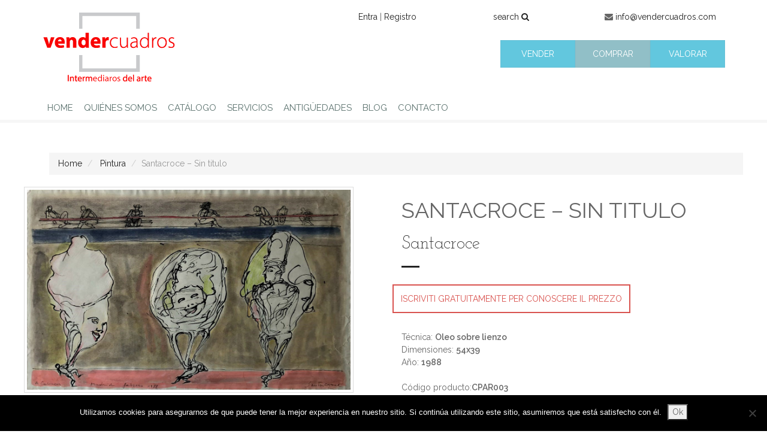

--- FILE ---
content_type: text/html; charset=UTF-8
request_url: https://www.vendercuadros.com/catalogo/santacroce-sin-titulo/
body_size: 10821
content:
<!DOCTYPE html>
<html lang="it-IT">
<head>
<meta charset="UTF-8">
<meta name="viewport" content="width=device-width">
<title>Santacroce &#8211; Sin titulo | Vender Cuadros</title>
<link rel="profile" href="http://gmpg.org/xfn/11">
<link rel="pingback" href="https://www.vendercuadros.com/xmlrpc.php">

<meta name='robots' content='max-image-preview:large' />
	<style>img:is([sizes="auto" i], [sizes^="auto," i]) { contain-intrinsic-size: 3000px 1500px }</style>
	<link rel='dns-prefetch' href='//stats.wp.com' />
<link rel='dns-prefetch' href='//v0.wordpress.com' />
<link rel='preconnect' href='//c0.wp.com' />
<link rel="alternate" type="application/rss+xml" title="Vender Cuadros &raquo; Feed" href="https://www.vendercuadros.com/feed/" />
<link rel="alternate" type="application/rss+xml" title="Vender Cuadros &raquo; Feed dei commenti" href="https://www.vendercuadros.com/comments/feed/" />
<script type="text/javascript">
/* <![CDATA[ */
window._wpemojiSettings = {"baseUrl":"https:\/\/s.w.org\/images\/core\/emoji\/16.0.1\/72x72\/","ext":".png","svgUrl":"https:\/\/s.w.org\/images\/core\/emoji\/16.0.1\/svg\/","svgExt":".svg","source":{"concatemoji":"https:\/\/www.vendercuadros.com\/wp-includes\/js\/wp-emoji-release.min.js?ver=6.8.3"}};
/*! This file is auto-generated */
!function(s,n){var o,i,e;function c(e){try{var t={supportTests:e,timestamp:(new Date).valueOf()};sessionStorage.setItem(o,JSON.stringify(t))}catch(e){}}function p(e,t,n){e.clearRect(0,0,e.canvas.width,e.canvas.height),e.fillText(t,0,0);var t=new Uint32Array(e.getImageData(0,0,e.canvas.width,e.canvas.height).data),a=(e.clearRect(0,0,e.canvas.width,e.canvas.height),e.fillText(n,0,0),new Uint32Array(e.getImageData(0,0,e.canvas.width,e.canvas.height).data));return t.every(function(e,t){return e===a[t]})}function u(e,t){e.clearRect(0,0,e.canvas.width,e.canvas.height),e.fillText(t,0,0);for(var n=e.getImageData(16,16,1,1),a=0;a<n.data.length;a++)if(0!==n.data[a])return!1;return!0}function f(e,t,n,a){switch(t){case"flag":return n(e,"\ud83c\udff3\ufe0f\u200d\u26a7\ufe0f","\ud83c\udff3\ufe0f\u200b\u26a7\ufe0f")?!1:!n(e,"\ud83c\udde8\ud83c\uddf6","\ud83c\udde8\u200b\ud83c\uddf6")&&!n(e,"\ud83c\udff4\udb40\udc67\udb40\udc62\udb40\udc65\udb40\udc6e\udb40\udc67\udb40\udc7f","\ud83c\udff4\u200b\udb40\udc67\u200b\udb40\udc62\u200b\udb40\udc65\u200b\udb40\udc6e\u200b\udb40\udc67\u200b\udb40\udc7f");case"emoji":return!a(e,"\ud83e\udedf")}return!1}function g(e,t,n,a){var r="undefined"!=typeof WorkerGlobalScope&&self instanceof WorkerGlobalScope?new OffscreenCanvas(300,150):s.createElement("canvas"),o=r.getContext("2d",{willReadFrequently:!0}),i=(o.textBaseline="top",o.font="600 32px Arial",{});return e.forEach(function(e){i[e]=t(o,e,n,a)}),i}function t(e){var t=s.createElement("script");t.src=e,t.defer=!0,s.head.appendChild(t)}"undefined"!=typeof Promise&&(o="wpEmojiSettingsSupports",i=["flag","emoji"],n.supports={everything:!0,everythingExceptFlag:!0},e=new Promise(function(e){s.addEventListener("DOMContentLoaded",e,{once:!0})}),new Promise(function(t){var n=function(){try{var e=JSON.parse(sessionStorage.getItem(o));if("object"==typeof e&&"number"==typeof e.timestamp&&(new Date).valueOf()<e.timestamp+604800&&"object"==typeof e.supportTests)return e.supportTests}catch(e){}return null}();if(!n){if("undefined"!=typeof Worker&&"undefined"!=typeof OffscreenCanvas&&"undefined"!=typeof URL&&URL.createObjectURL&&"undefined"!=typeof Blob)try{var e="postMessage("+g.toString()+"("+[JSON.stringify(i),f.toString(),p.toString(),u.toString()].join(",")+"));",a=new Blob([e],{type:"text/javascript"}),r=new Worker(URL.createObjectURL(a),{name:"wpTestEmojiSupports"});return void(r.onmessage=function(e){c(n=e.data),r.terminate(),t(n)})}catch(e){}c(n=g(i,f,p,u))}t(n)}).then(function(e){for(var t in e)n.supports[t]=e[t],n.supports.everything=n.supports.everything&&n.supports[t],"flag"!==t&&(n.supports.everythingExceptFlag=n.supports.everythingExceptFlag&&n.supports[t]);n.supports.everythingExceptFlag=n.supports.everythingExceptFlag&&!n.supports.flag,n.DOMReady=!1,n.readyCallback=function(){n.DOMReady=!0}}).then(function(){return e}).then(function(){var e;n.supports.everything||(n.readyCallback(),(e=n.source||{}).concatemoji?t(e.concatemoji):e.wpemoji&&e.twemoji&&(t(e.twemoji),t(e.wpemoji)))}))}((window,document),window._wpemojiSettings);
/* ]]> */
</script>
<style id='wp-emoji-styles-inline-css' type='text/css'>

	img.wp-smiley, img.emoji {
		display: inline !important;
		border: none !important;
		box-shadow: none !important;
		height: 1em !important;
		width: 1em !important;
		margin: 0 0.07em !important;
		vertical-align: -0.1em !important;
		background: none !important;
		padding: 0 !important;
	}
</style>
<link rel='stylesheet' id='wp-block-library-css' href='https://c0.wp.com/c/6.8.3/wp-includes/css/dist/block-library/style.min.css' type='text/css' media='all' />
<style id='classic-theme-styles-inline-css' type='text/css'>
/*! This file is auto-generated */
.wp-block-button__link{color:#fff;background-color:#32373c;border-radius:9999px;box-shadow:none;text-decoration:none;padding:calc(.667em + 2px) calc(1.333em + 2px);font-size:1.125em}.wp-block-file__button{background:#32373c;color:#fff;text-decoration:none}
</style>
<link rel='stylesheet' id='mediaelement-css' href='https://c0.wp.com/c/6.8.3/wp-includes/js/mediaelement/mediaelementplayer-legacy.min.css' type='text/css' media='all' />
<link rel='stylesheet' id='wp-mediaelement-css' href='https://c0.wp.com/c/6.8.3/wp-includes/js/mediaelement/wp-mediaelement.min.css' type='text/css' media='all' />
<style id='jetpack-sharing-buttons-style-inline-css' type='text/css'>
.jetpack-sharing-buttons__services-list{display:flex;flex-direction:row;flex-wrap:wrap;gap:0;list-style-type:none;margin:5px;padding:0}.jetpack-sharing-buttons__services-list.has-small-icon-size{font-size:12px}.jetpack-sharing-buttons__services-list.has-normal-icon-size{font-size:16px}.jetpack-sharing-buttons__services-list.has-large-icon-size{font-size:24px}.jetpack-sharing-buttons__services-list.has-huge-icon-size{font-size:36px}@media print{.jetpack-sharing-buttons__services-list{display:none!important}}.editor-styles-wrapper .wp-block-jetpack-sharing-buttons{gap:0;padding-inline-start:0}ul.jetpack-sharing-buttons__services-list.has-background{padding:1.25em 2.375em}
</style>
<style id='global-styles-inline-css' type='text/css'>
:root{--wp--preset--aspect-ratio--square: 1;--wp--preset--aspect-ratio--4-3: 4/3;--wp--preset--aspect-ratio--3-4: 3/4;--wp--preset--aspect-ratio--3-2: 3/2;--wp--preset--aspect-ratio--2-3: 2/3;--wp--preset--aspect-ratio--16-9: 16/9;--wp--preset--aspect-ratio--9-16: 9/16;--wp--preset--color--black: #000000;--wp--preset--color--cyan-bluish-gray: #abb8c3;--wp--preset--color--white: #ffffff;--wp--preset--color--pale-pink: #f78da7;--wp--preset--color--vivid-red: #cf2e2e;--wp--preset--color--luminous-vivid-orange: #ff6900;--wp--preset--color--luminous-vivid-amber: #fcb900;--wp--preset--color--light-green-cyan: #7bdcb5;--wp--preset--color--vivid-green-cyan: #00d084;--wp--preset--color--pale-cyan-blue: #8ed1fc;--wp--preset--color--vivid-cyan-blue: #0693e3;--wp--preset--color--vivid-purple: #9b51e0;--wp--preset--gradient--vivid-cyan-blue-to-vivid-purple: linear-gradient(135deg,rgba(6,147,227,1) 0%,rgb(155,81,224) 100%);--wp--preset--gradient--light-green-cyan-to-vivid-green-cyan: linear-gradient(135deg,rgb(122,220,180) 0%,rgb(0,208,130) 100%);--wp--preset--gradient--luminous-vivid-amber-to-luminous-vivid-orange: linear-gradient(135deg,rgba(252,185,0,1) 0%,rgba(255,105,0,1) 100%);--wp--preset--gradient--luminous-vivid-orange-to-vivid-red: linear-gradient(135deg,rgba(255,105,0,1) 0%,rgb(207,46,46) 100%);--wp--preset--gradient--very-light-gray-to-cyan-bluish-gray: linear-gradient(135deg,rgb(238,238,238) 0%,rgb(169,184,195) 100%);--wp--preset--gradient--cool-to-warm-spectrum: linear-gradient(135deg,rgb(74,234,220) 0%,rgb(151,120,209) 20%,rgb(207,42,186) 40%,rgb(238,44,130) 60%,rgb(251,105,98) 80%,rgb(254,248,76) 100%);--wp--preset--gradient--blush-light-purple: linear-gradient(135deg,rgb(255,206,236) 0%,rgb(152,150,240) 100%);--wp--preset--gradient--blush-bordeaux: linear-gradient(135deg,rgb(254,205,165) 0%,rgb(254,45,45) 50%,rgb(107,0,62) 100%);--wp--preset--gradient--luminous-dusk: linear-gradient(135deg,rgb(255,203,112) 0%,rgb(199,81,192) 50%,rgb(65,88,208) 100%);--wp--preset--gradient--pale-ocean: linear-gradient(135deg,rgb(255,245,203) 0%,rgb(182,227,212) 50%,rgb(51,167,181) 100%);--wp--preset--gradient--electric-grass: linear-gradient(135deg,rgb(202,248,128) 0%,rgb(113,206,126) 100%);--wp--preset--gradient--midnight: linear-gradient(135deg,rgb(2,3,129) 0%,rgb(40,116,252) 100%);--wp--preset--font-size--small: 13px;--wp--preset--font-size--medium: 20px;--wp--preset--font-size--large: 36px;--wp--preset--font-size--x-large: 42px;--wp--preset--spacing--20: 0.44rem;--wp--preset--spacing--30: 0.67rem;--wp--preset--spacing--40: 1rem;--wp--preset--spacing--50: 1.5rem;--wp--preset--spacing--60: 2.25rem;--wp--preset--spacing--70: 3.38rem;--wp--preset--spacing--80: 5.06rem;--wp--preset--shadow--natural: 6px 6px 9px rgba(0, 0, 0, 0.2);--wp--preset--shadow--deep: 12px 12px 50px rgba(0, 0, 0, 0.4);--wp--preset--shadow--sharp: 6px 6px 0px rgba(0, 0, 0, 0.2);--wp--preset--shadow--outlined: 6px 6px 0px -3px rgba(255, 255, 255, 1), 6px 6px rgba(0, 0, 0, 1);--wp--preset--shadow--crisp: 6px 6px 0px rgba(0, 0, 0, 1);}:where(.is-layout-flex){gap: 0.5em;}:where(.is-layout-grid){gap: 0.5em;}body .is-layout-flex{display: flex;}.is-layout-flex{flex-wrap: wrap;align-items: center;}.is-layout-flex > :is(*, div){margin: 0;}body .is-layout-grid{display: grid;}.is-layout-grid > :is(*, div){margin: 0;}:where(.wp-block-columns.is-layout-flex){gap: 2em;}:where(.wp-block-columns.is-layout-grid){gap: 2em;}:where(.wp-block-post-template.is-layout-flex){gap: 1.25em;}:where(.wp-block-post-template.is-layout-grid){gap: 1.25em;}.has-black-color{color: var(--wp--preset--color--black) !important;}.has-cyan-bluish-gray-color{color: var(--wp--preset--color--cyan-bluish-gray) !important;}.has-white-color{color: var(--wp--preset--color--white) !important;}.has-pale-pink-color{color: var(--wp--preset--color--pale-pink) !important;}.has-vivid-red-color{color: var(--wp--preset--color--vivid-red) !important;}.has-luminous-vivid-orange-color{color: var(--wp--preset--color--luminous-vivid-orange) !important;}.has-luminous-vivid-amber-color{color: var(--wp--preset--color--luminous-vivid-amber) !important;}.has-light-green-cyan-color{color: var(--wp--preset--color--light-green-cyan) !important;}.has-vivid-green-cyan-color{color: var(--wp--preset--color--vivid-green-cyan) !important;}.has-pale-cyan-blue-color{color: var(--wp--preset--color--pale-cyan-blue) !important;}.has-vivid-cyan-blue-color{color: var(--wp--preset--color--vivid-cyan-blue) !important;}.has-vivid-purple-color{color: var(--wp--preset--color--vivid-purple) !important;}.has-black-background-color{background-color: var(--wp--preset--color--black) !important;}.has-cyan-bluish-gray-background-color{background-color: var(--wp--preset--color--cyan-bluish-gray) !important;}.has-white-background-color{background-color: var(--wp--preset--color--white) !important;}.has-pale-pink-background-color{background-color: var(--wp--preset--color--pale-pink) !important;}.has-vivid-red-background-color{background-color: var(--wp--preset--color--vivid-red) !important;}.has-luminous-vivid-orange-background-color{background-color: var(--wp--preset--color--luminous-vivid-orange) !important;}.has-luminous-vivid-amber-background-color{background-color: var(--wp--preset--color--luminous-vivid-amber) !important;}.has-light-green-cyan-background-color{background-color: var(--wp--preset--color--light-green-cyan) !important;}.has-vivid-green-cyan-background-color{background-color: var(--wp--preset--color--vivid-green-cyan) !important;}.has-pale-cyan-blue-background-color{background-color: var(--wp--preset--color--pale-cyan-blue) !important;}.has-vivid-cyan-blue-background-color{background-color: var(--wp--preset--color--vivid-cyan-blue) !important;}.has-vivid-purple-background-color{background-color: var(--wp--preset--color--vivid-purple) !important;}.has-black-border-color{border-color: var(--wp--preset--color--black) !important;}.has-cyan-bluish-gray-border-color{border-color: var(--wp--preset--color--cyan-bluish-gray) !important;}.has-white-border-color{border-color: var(--wp--preset--color--white) !important;}.has-pale-pink-border-color{border-color: var(--wp--preset--color--pale-pink) !important;}.has-vivid-red-border-color{border-color: var(--wp--preset--color--vivid-red) !important;}.has-luminous-vivid-orange-border-color{border-color: var(--wp--preset--color--luminous-vivid-orange) !important;}.has-luminous-vivid-amber-border-color{border-color: var(--wp--preset--color--luminous-vivid-amber) !important;}.has-light-green-cyan-border-color{border-color: var(--wp--preset--color--light-green-cyan) !important;}.has-vivid-green-cyan-border-color{border-color: var(--wp--preset--color--vivid-green-cyan) !important;}.has-pale-cyan-blue-border-color{border-color: var(--wp--preset--color--pale-cyan-blue) !important;}.has-vivid-cyan-blue-border-color{border-color: var(--wp--preset--color--vivid-cyan-blue) !important;}.has-vivid-purple-border-color{border-color: var(--wp--preset--color--vivid-purple) !important;}.has-vivid-cyan-blue-to-vivid-purple-gradient-background{background: var(--wp--preset--gradient--vivid-cyan-blue-to-vivid-purple) !important;}.has-light-green-cyan-to-vivid-green-cyan-gradient-background{background: var(--wp--preset--gradient--light-green-cyan-to-vivid-green-cyan) !important;}.has-luminous-vivid-amber-to-luminous-vivid-orange-gradient-background{background: var(--wp--preset--gradient--luminous-vivid-amber-to-luminous-vivid-orange) !important;}.has-luminous-vivid-orange-to-vivid-red-gradient-background{background: var(--wp--preset--gradient--luminous-vivid-orange-to-vivid-red) !important;}.has-very-light-gray-to-cyan-bluish-gray-gradient-background{background: var(--wp--preset--gradient--very-light-gray-to-cyan-bluish-gray) !important;}.has-cool-to-warm-spectrum-gradient-background{background: var(--wp--preset--gradient--cool-to-warm-spectrum) !important;}.has-blush-light-purple-gradient-background{background: var(--wp--preset--gradient--blush-light-purple) !important;}.has-blush-bordeaux-gradient-background{background: var(--wp--preset--gradient--blush-bordeaux) !important;}.has-luminous-dusk-gradient-background{background: var(--wp--preset--gradient--luminous-dusk) !important;}.has-pale-ocean-gradient-background{background: var(--wp--preset--gradient--pale-ocean) !important;}.has-electric-grass-gradient-background{background: var(--wp--preset--gradient--electric-grass) !important;}.has-midnight-gradient-background{background: var(--wp--preset--gradient--midnight) !important;}.has-small-font-size{font-size: var(--wp--preset--font-size--small) !important;}.has-medium-font-size{font-size: var(--wp--preset--font-size--medium) !important;}.has-large-font-size{font-size: var(--wp--preset--font-size--large) !important;}.has-x-large-font-size{font-size: var(--wp--preset--font-size--x-large) !important;}
:where(.wp-block-post-template.is-layout-flex){gap: 1.25em;}:where(.wp-block-post-template.is-layout-grid){gap: 1.25em;}
:where(.wp-block-columns.is-layout-flex){gap: 2em;}:where(.wp-block-columns.is-layout-grid){gap: 2em;}
:root :where(.wp-block-pullquote){font-size: 1.5em;line-height: 1.6;}
</style>
<link rel='stylesheet' id='my_style-css' href='https://www.vendercuadros.com/wp-content/plugins/catalogo_wordpress/templates/css/style.css?ver=6.8.3' type='text/css' media='all' />
<link rel='stylesheet' id='my_lightbox-css' href='https://www.vendercuadros.com/wp-content/plugins/catalogo_wordpress/templates/css/lightbox.css?ver=6.8.3' type='text/css' media='all' />
<link rel='stylesheet' id='contact-form-7-css' href='https://www.vendercuadros.com/wp-content/plugins/contact-form-7/includes/css/styles.css?ver=6.1.4' type='text/css' media='all' />
<link rel='stylesheet' id='cookie-notice-front-css' href='https://www.vendercuadros.com/wp-content/plugins/cookie-notice/css/front.min.css?ver=2.5.11' type='text/css' media='all' />
<link rel='stylesheet' id='web2feel-style-css' href='https://www.vendercuadros.com/wp-content/themes/venderequadri_new/style.css?ver=6.8.3' type='text/css' media='all' />
<link rel='stylesheet' id='bootstrap-css' href='https://www.vendercuadros.com/wp-content/themes/venderequadri_new/bootstrap/bootstrap.css?ver=6.8.3' type='text/css' media='all' />
<link rel='stylesheet' id='font-awesome-css' href='https://www.vendercuadros.com/wp-content/themes/venderequadri_new/css/font-awesome.min.css?ver=6.8.3' type='text/css' media='all' />
<link rel='stylesheet' id='theme-css' href='https://www.vendercuadros.com/wp-content/themes/venderequadri_new/css/theme.css?ver=6.8.3' type='text/css' media='all' />
<script type="text/javascript" id="cookie-notice-front-js-before">
/* <![CDATA[ */
var cnArgs = {"ajaxUrl":"https:\/\/www.vendercuadros.com\/wp-admin\/admin-ajax.php","nonce":"b657619458","hideEffect":"fade","position":"bottom","onScroll":false,"onScrollOffset":100,"onClick":false,"cookieName":"cookie_notice_accepted","cookieTime":2592000,"cookieTimeRejected":2592000,"globalCookie":false,"redirection":false,"cache":false,"revokeCookies":false,"revokeCookiesOpt":"automatic"};
/* ]]> */
</script>
<script type="text/javascript" src="https://www.vendercuadros.com/wp-content/plugins/cookie-notice/js/front.min.js?ver=2.5.11" id="cookie-notice-front-js"></script>
<script type="text/javascript" src="https://c0.wp.com/c/6.8.3/wp-includes/js/jquery/jquery.min.js" id="jquery-core-js"></script>
<script type="text/javascript" src="https://c0.wp.com/c/6.8.3/wp-includes/js/jquery/jquery-migrate.min.js" id="jquery-migrate-js"></script>
<link rel="https://api.w.org/" href="https://www.vendercuadros.com/wp-json/" /><link rel="EditURI" type="application/rsd+xml" title="RSD" href="https://www.vendercuadros.com/xmlrpc.php?rsd" />
<meta name="generator" content="WordPress 6.8.3" />
<link rel="canonical" href="https://www.vendercuadros.com/catalogo/santacroce-sin-titulo/" />
<link rel="alternate" title="oEmbed (JSON)" type="application/json+oembed" href="https://www.vendercuadros.com/wp-json/oembed/1.0/embed?url=https%3A%2F%2Fwww.vendercuadros.com%2Fcatalogo%2Fsantacroce-sin-titulo%2F" />
<link rel="alternate" title="oEmbed (XML)" type="text/xml+oembed" href="https://www.vendercuadros.com/wp-json/oembed/1.0/embed?url=https%3A%2F%2Fwww.vendercuadros.com%2Fcatalogo%2Fsantacroce-sin-titulo%2F&#038;format=xml" />
	<style>img#wpstats{display:none}</style>
		<script src="https://www.google.com/recaptcha/api.js"></script><style type="text/css">.recentcomments a{display:inline !important;padding:0 !important;margin:0 !important;}</style>
<!-- Jetpack Open Graph Tags -->
<meta property="og:type" content="article" />
<meta property="og:title" content="Santacroce &#8211; Sin titulo" />
<meta property="og:url" content="https://www.vendercuadros.com/catalogo/santacroce-sin-titulo/" />
<meta property="og:description" content="Visita l&#039;articolo per saperne di più." />
<meta property="article:published_time" content="2023-05-17T15:24:57+00:00" />
<meta property="article:modified_time" content="2023-05-17T15:31:03+00:00" />
<meta property="og:site_name" content="Vender Cuadros" />
<meta property="og:image" content="https://www.vendercuadros.com/wp-content/uploads/2023/05/Unica.jpg" />
<meta property="og:image:width" content="1177" />
<meta property="og:image:height" content="729" />
<meta property="og:image:alt" content="" />
<meta property="og:locale" content="it_IT" />
<meta name="twitter:text:title" content="Santacroce &#8211; Sin titulo" />
<meta name="twitter:image" content="https://www.vendercuadros.com/wp-content/uploads/2023/05/Unica.jpg?w=640" />
<meta name="twitter:card" content="summary_large_image" />
<meta name="twitter:description" content="Visita l&#039;articolo per saperne di più." />

<!-- End Jetpack Open Graph Tags -->
<!-- Facebook Pixel Code -->
<script>
!function(f,b,e,v,n,t,s){if(f.fbq)return;n=f.fbq=function(){n.callMethod?
n.callMethod.apply(n,arguments):n.queue.push(arguments)};if(!f._fbq)f._fbq=n;
n.push=n;n.loaded=!0;n.version='2.0';n.queue=[];t=b.createElement(e);t.async=!0;
t.src=v;s=b.getElementsByTagName(e)[0];s.parentNode.insertBefore(t,s)}(window,
document,'script','https://connect.facebook.net/en_US/fbevents.js');

fbq('init', '1545130295795145');
fbq('track', "PageView");</script>
<noscript><img height="1" width="1" style="display:none"
src="https://www.facebook.com/tr?id=1545130295795145&ev=PageView&noscript=1"
/></noscript>
<!-- End Facebook Pixel Code -->
<style>
html, body {
	margin:0;
	padding:0;
}
.hovers {
	background:rgba(0,0,0,.6);
	width:100%;
	height:100%;
	position:fixed;	
	z-index:9999;
	display:none;
}
.popup {
	margin-top:50px;
	z-index:9999;
}
.img-center {
	margin:0 auto;
}
</style>

</head>

<body class="wp-singular catalogo-template-default single single-catalogo postid-28226 wp-theme-venderequadri_new cookies-not-set">

<div id="search">
  <h3><small>press esc for close</small></h3>  
    <form action="https://www.vendercuadros.com/" method="get" id="searchform">
      <input type="hidden" name="post_type" value="catalogo">
      <div>
        <input type="search" name="s" class="search" autocomplete="off">
      </div>
    </form><!--
    <h4>Suggerimenti</h4>
    <p class="form_result"></p>
    -->
</div>

<div id="page" class="hfeed site  ">	
  <header id="masthead" class="site-header clearfix">
    <div class="container"> 
      <div class="row"> 
        <div class="col-md-4 col-xs-12">
          <div class="site-branding">
            <a href="https://www.vendercuadros.com" title="Vender Cuadros"><img src="https://www.vendercuadros.com/wp-content/themes/venderequadri_new/images/venderequadri.it.png" alt="Vender Cuadros" /></a>
          </div>
        </div>
  
        <div class="col-lg-8 col-xs-12 vCenter text-right">
          <div class="col-sm-4">
			          <p><a href="https://www.vendercuadros.com/login/">Entra</a> | <a href="https://www.vendercuadros.com/login/?action=register">Registro</a></p>
                  </div>
          <div class="col-sm-3">
            <p><a href="#" class="toggleSearch">search <i class="fa fa-search"></i></a><!-- | color <i class="fa fa-circle-thin"></i>--></p>
          </div>
          <div class="col-sm-5">
            <p><i class="fa fa-envelope"></i> <a href="mailto:info@vendercuadros.com">info@vendercuadros.com</a><!--<br/><a href="tel:+34 911642206"><i class="fa fa-phone"></i> +34 911642206</a>
              | <a href="tel:+34 656729296"><i class="fa fa-mobile"></i> +34 656729396</a>--></p>
          </div>
          <!-- -->
          <div class="col-md-2 col-md-offset-6 vCenter padding0">
            <a href="https://www.vendercuadros.com/vender/" class="btn btn-primary btn-block">VENDER</a>
          </div>
          <div class="col-md-2 vCenter padding0">
            <a href="https://www.vendercuadros.com/comprar/" class="btn btn-info btn-block">COMPRAR</a>
          </div>          
          <div class="col-md-2 vCenter padding0">
            <a href="https://www.vendercuadros.com/vender/" class="btn btn-primary btn-block">VALORAR</a>
          </div>
        </div>
      </div>
      <div class="row">
        <div class="col-sm-12">
          <div class="mobilenavi"></div>  
          <nav id="site-navigation" class="main-navigation">
            <div class="topmenu"><ul id="topmenu" class="menu"><li id="menu-item-23927" class="menu-item menu-item-type-custom menu-item-object-custom menu-item-23927"><a href="http://vendercuadros.com/">HOME</a></li>
<li id="menu-item-23928" class="menu-item menu-item-type-post_type menu-item-object-page menu-item-23928"><a href="https://www.vendercuadros.com/quienes-somos/">QUIÉNES SOMOS</a></li>
<li id="menu-item-23929" class="menu-item menu-item-type-post_type menu-item-object-page menu-item-23929"><a href="https://www.vendercuadros.com/catalogo/">CATÁLOGO</a></li>
<li id="menu-item-23930" class="menu-item menu-item-type-post_type menu-item-object-page menu-item-23930"><a href="https://www.vendercuadros.com/servicios/">SERVICIOS</a></li>
<li id="menu-item-23934" class="menu-item menu-item-type-post_type menu-item-object-page menu-item-23934"><a href="https://www.vendercuadros.com/obras-clasicas/">ANTIGÜEDADES</a></li>
<li id="menu-item-23935" class="menu-item menu-item-type-post_type menu-item-object-page current_page_parent menu-item-23935"><a href="https://www.vendercuadros.com/blog/">BLOG</a></li>
<li id="menu-item-23936" class="menu-item menu-item-type-post_type menu-item-object-page menu-item-23936"><a href="https://www.vendercuadros.com/contacto/">CONTACTO</a></li>
</ul></div>          </nav><!-- #site-navigation -->
        </div>
       
      </div>
    </div>
  </header><!-- #masthead -->
<div class="border-grey"></div>	<div class="container">
	<div id="content" class="site-content row">
    <script>
	
		</script>
<style>

.nav-tabs {
    border-bottom: none;
	margin-left:0;
}
</style>
<section id="primary">
    <div class="row top50">
      <div class="col-sm-12">
        <div class="loader text-center"><i class="fa fa-refresh fa-spin fa-3x"></i></div><!-- preload page -->
        <div class="row">
		                      <ol class="breadcrumb">
            <li><a href="https://www.vendercuadros.com">Home</a></li>
            <li><a href="#"> <a href="https://www.vendercuadros.com/catalogo/tipologia/pintura/" rel="tag">Pintura</a></a></li>
            <li class="active">Santacroce &#8211; Sin titulo</li>
          </ol>
          <div class="col-sm-6">
            <div class="row">
            
              <div class="col-sm-11">
                <div class="images">
                  <div class="row">
                  <a href="https://www.vendercuadros.com/wp-content/uploads/2023/05/Unica.jpg" title="Santacroce &#8211; Sin titulo" data-lightbox="roadtrip"><img width="1177" height="729" src="https://www.vendercuadros.com/wp-content/uploads/2023/05/Unica.jpg" class="img-responsive img-thumbnail pull-right wp-post-image" alt="Santacroce &#8211; Sin titulo" decoding="async" fetchpriority="high" srcset="https://www.vendercuadros.com/wp-content/uploads/2023/05/Unica.jpg 1177w, https://www.vendercuadros.com/wp-content/uploads/2023/05/Unica-300x186.jpg 300w, https://www.vendercuadros.com/wp-content/uploads/2023/05/Unica-1024x634.jpg 1024w, https://www.vendercuadros.com/wp-content/uploads/2023/05/Unica-768x476.jpg 768w" sizes="(max-width: 1177px) 100vw, 1177px" /></a>                  </div>
                  <div class="row top20">
                                      </div>
                  <div class="col-sm-12 text-right top30">
                    <p>
	<a href="http://www.facebook.com/share.php?u=https://www.vendercuadros.com/catalogo/santacroce-sin-titulo/&title=Santacroce &#8211; Sin titulo" target="_blank"><i class="fa fa-facebook-square fa-2x color"></i></a> 
    <a href="http://twitter.com/home?status=https://www.vendercuadros.com/catalogo/santacroce-sin-titulo/+Santacroce &#8211; Sin titulo" target="_blank"><i class="fa fa-twitter-square fa-2x color"></i></a> 
    <a href="http://pinterest.com/pin/create/button/?url=https://www.vendercuadros.com/catalogo/santacroce-sin-titulo/&media=https://www.vendercuadros.com/wp-content/uploads/2023/05/Unica.jpg" target="_blank"><i class="fa fa-pinterest fa-2x color"></i></a>
    </p>
                  </div>
                </div>
              </div><!-- ./row-->         
                        </div><!-- ./row -->
          </div><!-- ./col-sm-6-->
          <div class="col-sm-6">
            <div class="row">
              <div class="col-sm-12">
                <div class="col-sm-12">
                  <h1 class="uppercase">Santacroce &#8211; Sin titulo</h1>
                  <h2 class="title_category"><a href="https://www.vendercuadros.com/?post_type=catalogo&s=Santacroce">Santacroce</a></h2>
                  <!--
                  <div class="product_meta">
                    <span class="posted_in">
                       <a href="https://www.vendercuadros.com/catalogo/tipologia/pintura/" rel="tag">Pintura</a>                    </span>
                  </div>
                  -->
                  <img src="https://www.vendercuadros.com/wp-content/themes/venderequadri_new/images/space.jpg" />
                                                            <div class="row top20">
                        <div class="col-sm-8">
                          <div class="row">
                            <a href="https://www.vendercuadros.com/login/?redirect=https://www.vendercuadros.com/catalogo/santacroce-sin-titulo/" class="btn btn-danger">ISCRIVITI GRATUITAMENTE PER CONOSCERE IL PREZZO</a>
                          </div>
                        </div>
                      </div>
                                                        <div class="entry-summary">
                                        <p></p>
                                      </div><!-- ./entry-summary -->
                  
                  
                  <ul class="list-unstyled left top30">
                        	  <li>Técnica: <strong>Oleo sobre lienzo</strong></li>
              <li>Dimensiones: <strong>54x39 </strong></li>
              <li>Año: <strong>1988</strong></li>
        <br /><!--
          <li>Dimensioni standard: <strong>piccola</strong></li>
        
          <li>Autore: <strong>Santacroce</strong></li>
        -->
                <!--
          <li>Proprietario: <strong>Paredes Azuar Carolina</strong></li>
        -->
                  <li>Código producto:<strong>CPAR003 </strong></li>
                      </ul>                          
                  <p>Visualizaciones: 349</p>
                </div>
              </div>
            </div>
          </div> <!-- ./col-sm-6-->
        </div><!-- ./row-->
        <!------------------------------------------------------------------------->
        <div class="row top50">
          <div class="col-sm-12">
            <div class="col-sm-6">
              <h3>Descripción</h3>
			  <br />
              <p></p>
                <!-- /end tabs -->
            </div>
            <div class="col-sm-6">
              <h3 class="title_category">SOLICITUD DE INFORMACIÓN</h3>
                  <div class="row">
      <div class="col-sm-9">
        <form action="" method="post" enctype="multipart/form-data">
          <input type="hidden" name="url" value="https://www.vendercuadros.com/catalogo/santacroce-sin-titulo/" />
          <div class="form-group">
            <label>Nombre y Apellido</label>
            <input id="input" type="text" class="form-control" name="nome" value=" " required="required" />
            <label>Provincia</label>
            <select name="provincia" class="form-control">
              <option value="">Seleziona una provincia</option>
                                <option value="Álava (Vitoria-Gasteiz)">Álava (Vitoria-Gasteiz)</option>
                                <option value="Albacete">Albacete</option>
                                <option value="Alicante">Alicante</option>
                                <option value="Almería">Almería</option>
                                <option value="Asturias (Oviedo)">Asturias (Oviedo)</option>
                                <option value="Ávila">Ávila</option>
                                <option value="Badajoz">Badajoz</option>
                                <option value="Baleares (Palma de Mallorca)">Baleares (Palma de Mallorca)</option>
                                <option value="Barcelona">Barcelona</option>
                                <option value="Burgos">Burgos</option>
                                <option value="Cáceres">Cáceres</option>
                                <option value="Cádiz">Cádiz</option>
                                <option value="Cantabria (Santander)">Cantabria (Santander)</option>
                                <option value="Castellón">Castellón</option>
                                <option value="Ceuta">Ceuta</option>
                                <option value="Ciudad Real">Ciudad Real</option>
                                <option value="Córdoba">Córdoba</option>
                                <option value="Coruña">Coruña</option>
                                <option value="Cuenca">Cuenca</option>
                                <option value="Gerona">Gerona</option>
                                <option value="Granada">Granada</option>
                                <option value="Guadalajara">Guadalajara</option>
                                <option value="Guipúzcoa (Donosti-San Sebastián)">Guipúzcoa (Donosti-San Sebastián)</option>
                                <option value="Huelva">Huelva</option>
                                <option value="Huesca">Huesca</option>
                                <option value="Jaén">Jaén</option>
                                <option value="La Rioja (Logroño)">La Rioja (Logroño)</option>
                                <option value="Las Palmas">Las Palmas</option>
                                <option value="León">León</option>
                                <option value="Lérida">Lérida</option>
                                <option value="Lugo">Lugo</option>
                                <option value="Madrid">Madrid</option>
                                <option value="Málaga">Málaga</option>
                                <option value="Melilla">Melilla</option>
                                <option value="Murcia">Murcia</option>
                                <option value="Navarra (Pamplona)">Navarra (Pamplona)</option>
                                <option value="Orense">Orense</option>
                                <option value="Palencia">Palencia</option>
                                <option value="Pontevedra">Pontevedra</option>
                                <option value="Salamanca">Salamanca</option>
                                <option value="Santa Cruz de Tenerife ">Santa Cruz de Tenerife </option>
                                <option value="Segovia">Segovia</option>
                                <option value="Sevilla">Sevilla</option>
                                <option value="Soria">Soria</option>
                                <option value="Terragona">Terragona</option>
                                <option value="Teruel">Teruel</option>
                                <option value="Toledo">Toledo</option>
                                <option value="Valencia">Valencia</option>
                                <option value="Valladolid">Valladolid</option>
                                <option value="Vizcaya (Bilbao)">Vizcaya (Bilbao)</option>
                                <option value="Zamora">Zamora</option>
                                <option value="Zaragoza">Zaragoza</option>
                          </select>
            <label>Email</label>
            <input id="input" type="email" class="form-control" name="email" value="" required="required" />
            <label>Teléfono</label>
            <input id="input" type="text" class="form-control" name="telefono" value="" required="required" />
            <label>Código</label>
            <input id="input" type="text" class="form-control" name="oggetto" value="CPAR003 " required="required" readonly="readonly" />
          </div>
          <div class="form-group">
            <label>Mensaje</label>
            <textarea name="description" class="form-control" rows="7"></textarea>
            <br />
            <div class="g-recaptcha" data-sitekey="6LdGcCATAAAAAKtayiW-0xYFtwzNmy7Jh-JWEYV8"></div>
            <br />
            <div class="top5 col-sm-4 col-sm-offset-8 padding0">
              <input type="submit" name="submit" value="ENVIAR" class="btn btn-danger btn-block" />
            </div>
          </div>
        </form>
      </div>
    </div>
            </div>
          </div>
        </div>
        
      </div>
    </div>
</section>

	</div><!-- #content -->
    </div>
<div class="border-grey"></div>
<section id="info">
  <div class="container">
    <div class="row">
      <div class="col-sm-7">
        <h3>VenderCuadros es la primera plataforma internacional para la compraventa de arte online pensada para artistas, gallerías, coleccionistas y privados.
<br />
        Calidad garantizada y transacciones seguras.</h3>
      </div>
      <div class="col-sm-5 top15">
        <div class="col-sm-4">
          <a href="https://www.vendercuadros.com/vender/"><img src="https://www.vendercuadros.com/wp-content/themes/venderequadri_new/images/vendere.jpg" onmouseover="this.src='https://www.vendercuadros.com/wp-content/themes/venderequadri_new/images/vendere_hover.jpg';" onmouseout="this.src='https://www.vendercuadros.com/wp-content/themes/venderequadri_new/images/vendere.jpg';" class="img-responsive" /></a>
        </div>
        <div class="col-sm-4">
          <a href="https://www.vendercuadros.com/comprar/"><img src="https://www.vendercuadros.com/wp-content/themes/venderequadri_new/images/acquistare.jpg" onmouseover="this.src='https://www.vendercuadros.com/wp-content/themes/venderequadri_new/images/acquistare_hover.jpg';" onmouseout="this.src='https://www.vendercuadros.com/wp-content/themes/venderequadri_new/images/acquistare.jpg';" class="img-responsive" /></a>
        </div>
        <div class="col-sm-4">
          <a href="https://www.vendercuadros.com/servicios/"><img src="https://www.vendercuadros.com/wp-content/themes/venderequadri_new/images/valutare.jpg" onmouseover="this.src='https://www.vendercuadros.com/wp-content/themes/venderequadri_new/images/valutare_hover.jpg';" onmouseout="this.src='https://www.vendercuadros.com/wp-content/themes/venderequadri_new/images/valutare.jpg';" class="img-responsive" /></a>
        </div>
      </div>
    </div>
  </div>
</section><!--
<section id="newsletter">
  <div class="container">
    <div class="row">
      <form action="" method="post" enctype="">
        <div class="col-sm-3">
          <h2 class="title_category"><strong>NEWSLETTER</strong></h2>
          <p>Iscriviti alla nostra newsletter per essere sempre informato sulle novità dal sito VendereQuadri, offerte e ribassi.</p>
        </div>
        <div class="col-sm-3 top30">
          <label>Nome e cognome</label>
          <input type="text" name="" class="form-control form-custom" required="required" />
        </div>
        <div class="col-sm-3 top30">
          <label>Email</label>
          <input type="text" name="" class="form-control form-custom" required="required" />
        </div>
        <div class="col-sm-3 top30">
          <label>
            <input type="checkbox" name="" required="required" /> Acconsento al <a href="https://www.vendercuadros.com/privacy-policy/" target="_blank"><u>trattamento dei dati</u></a>
          </label>
          <input type="submit" class="btn btn-danger btn-block" value="INVIA" />
        </div>
      </form>
    </div>
  </div>
</section>
-->
    <div class="border-grey"></div>
    <div class="container">
	<div id="bottom">
			<div class="row">
			
			<div class="widget_text botwid col-md-3 widget_custom_html"><div class="textwidget custom-html-widget"><div>
<img src="//www.vendercuadros.com/wp-content/themes/venderequadri_new/images/venderequadri.it.png" class="img-responsive">
</div>
<br>
<ul class="list-unstyled my_list">
<!--<li>Via Pontida, 6</li>
<li>63074 San Benedetto del Tronto (AP)</li>
<li></li>-->

<li style="font-size:16px"><a href="mailto:info@vendercuadros.com" style="color:#5b726e"><i class="fa fa-envelope"></i> info@vendercuadros.com</a></li>
<!--<li style="font-size:19px"><a href="tel:+34 911642206" style="color:#5b726e"><i class="fa fa-phone"></i> +34 911642206</a></li>
	<li style="font-size:19px"><a href="tel:+34 656729396" style="color:#5b726e"><i class="fa fa-mobile"></i> +34 656729396</a></li>-->
</ul></div></div><div class="widget_text botwid col-md-3 widget_custom_html"><div class="textwidget custom-html-widget"><br>
<p class="text-center">
<a href="http://vendercuadros.com/vender/" class="btn btn-primary btn-block">VENDER</a><br>
<a href="http://vendercuadros.com/comprar/" class="btn btn-info btn-block">COMPRAR</a>
<br><a href="http://vendercuadros.com/artist-rating/valuta/" class="btn btn-primary btn-block">VALORAR</a>
</p></div></div><div class="botwid col-md-3 widget_categories"><h3 class="bothead">LAS OBRAS</h3><ul>	<li class="cat-item cat-item-7"><a href="https://www.vendercuadros.com/catalogo/tipologia/arte-antiguo/">Arte antiguo</a> (8)
</li>
	<li class="cat-item cat-item-28"><a href="https://www.vendercuadros.com/catalogo/tipologia/dibujo/">Dibujo</a> (3)
</li>
	<li class="cat-item cat-item-5"><a href="https://www.vendercuadros.com/catalogo/tipologia/ediciones-de-lujo/">Ediciones de lujo</a> (162)
</li>
	<li class="cat-item cat-item-20"><a href="https://www.vendercuadros.com/catalogo/tipologia/escultura/">Escultura</a> (54)
</li>
	<li class="cat-item cat-item-22"><a href="https://www.vendercuadros.com/catalogo/tipologia/fotografia/">Fotografía</a> (6)
</li>
	<li class="cat-item cat-item-29"><a href="https://www.vendercuadros.com/catalogo/tipologia/graficos/">Gráficos</a> (22)
</li>
	<li class="cat-item cat-item-21"><a href="https://www.vendercuadros.com/catalogo/tipologia/moneda/">Moneda</a> (4)
</li>
	<li class="cat-item cat-item-4"><a href="https://www.vendercuadros.com/catalogo/tipologia/pintura/">Pintura</a> (1.659)
</li>
	<li class="cat-item cat-item-3"><a href="https://www.vendercuadros.com/catalogo/tipologia/pittura/">Pittura</a> (41)
</li>
	<li class="cat-item cat-item-27"><a href="https://www.vendercuadros.com/catalogo/tipologia/tecnica-mixta/">tecnica mixta</a> (2)
</li>
	<li class="cat-item cat-item-6"><a href="https://www.vendercuadros.com/catalogo/tipologia/tirada-limitada/">Tirada Limitada</a> (261)
</li>
</ul></div><div class="widget_text botwid col-md-3 widget_custom_html"><h3 class="bothead">Follow Us</h3><div class="textwidget custom-html-widget"><a href="https://www.facebook.com/pages/Venderequadri/281376581893505" target="_blank"><i class="fa fa-facebook-square fa-3x color"></i></a>
<a href="https://twitter.com/venderequadri" target="_blank"><i class="fa fa-twitter-square fa-3x color"></i></a>
<a href="http://pinterest.com/venderequadri/" target="_blank"><i class="fa fa-pinterest-square fa-3x color"></i></a>
<a href="https://i.instagram.com/venderequadri/" target="_blank"><i class="fa fa-instagram fa-3x color"></i></a></div></div>				
			</div>
	</div>
	<div class="row"> 
	<footer id="colophon" class="site-footer col-md-12" role="contentinfo">
		<div class="site-info">
			<div class="col-sm-8">
              <p><small>&copy; 2026 - Incluso la reproducción parcial está prohibida. 
              <!--<br />P. IVA, C.F. e Iscr. Reg. Imprese 01960870440--></small></p>
			</div>
            <div class="col-sm-4">
              <p class="text-right"><small>by <a href="//www.canenero.com" target="_blank" title="CANENERO Advertising">CANENERO Advertising</a></small></p>
			</div>		
		</div><!-- .site-info -->
	</footer><!-- #colophon -->
	</div>
	</div>
</div><!-- #page -->
<div id="top">
  <a href="html" class="go-to"><i class="fa fa-arrow-up fa-5x"></i></a>
</div>
<script type="speculationrules">
{"prefetch":[{"source":"document","where":{"and":[{"href_matches":"\/*"},{"not":{"href_matches":["\/wp-*.php","\/wp-admin\/*","\/wp-content\/uploads\/*","\/wp-content\/*","\/wp-content\/plugins\/*","\/wp-content\/themes\/venderequadri_new\/*","\/*\\?(.+)"]}},{"not":{"selector_matches":"a[rel~=\"nofollow\"]"}},{"not":{"selector_matches":".no-prefetch, .no-prefetch a"}}]},"eagerness":"conservative"}]}
</script>
<script type="text/javascript" src="https://www.vendercuadros.com/wp-content/plugins/catalogo_wordpress/templates/js/lightbox.min.js?ver=1.0.0" id="script-lightbox-js"></script>
<script type="text/javascript" src="https://www.vendercuadros.com/wp-content/plugins/catalogo_wordpress/templates/js/imagesloaded.min.js?ver=1.0.0" id="script-imagesloaded-js"></script>
<script type="text/javascript" src="https://www.vendercuadros.com/wp-content/plugins/catalogo_wordpress/templates/js/masonry.min.js?ver=1.0.0" id="script-masonry-js"></script>
<script type="text/javascript" src="https://www.vendercuadros.com/wp-content/plugins/catalogo_wordpress/templates/js/catalogo_script.js?ver=1.0.0" id="script-catalogo-js"></script>
<script type="text/javascript" src="https://c0.wp.com/c/6.8.3/wp-includes/js/dist/hooks.min.js" id="wp-hooks-js"></script>
<script type="text/javascript" src="https://c0.wp.com/c/6.8.3/wp-includes/js/dist/i18n.min.js" id="wp-i18n-js"></script>
<script type="text/javascript" id="wp-i18n-js-after">
/* <![CDATA[ */
wp.i18n.setLocaleData( { 'text direction\u0004ltr': [ 'ltr' ] } );
/* ]]> */
</script>
<script type="text/javascript" src="https://www.vendercuadros.com/wp-content/plugins/contact-form-7/includes/swv/js/index.js?ver=6.1.4" id="swv-js"></script>
<script type="text/javascript" id="contact-form-7-js-translations">
/* <![CDATA[ */
( function( domain, translations ) {
	var localeData = translations.locale_data[ domain ] || translations.locale_data.messages;
	localeData[""].domain = domain;
	wp.i18n.setLocaleData( localeData, domain );
} )( "contact-form-7", {"translation-revision-date":"2025-11-18 20:27:55+0000","generator":"GlotPress\/4.0.3","domain":"messages","locale_data":{"messages":{"":{"domain":"messages","plural-forms":"nplurals=2; plural=n != 1;","lang":"it"},"This contact form is placed in the wrong place.":["Questo modulo di contatto \u00e8 posizionato nel posto sbagliato."],"Error:":["Errore:"]}},"comment":{"reference":"includes\/js\/index.js"}} );
/* ]]> */
</script>
<script type="text/javascript" id="contact-form-7-js-before">
/* <![CDATA[ */
var wpcf7 = {
    "api": {
        "root": "https:\/\/www.vendercuadros.com\/wp-json\/",
        "namespace": "contact-form-7\/v1"
    }
};
/* ]]> */
</script>
<script type="text/javascript" src="https://www.vendercuadros.com/wp-content/plugins/contact-form-7/includes/js/index.js?ver=6.1.4" id="contact-form-7-js"></script>
<script type="text/javascript" src="https://www.vendercuadros.com/wp-content/themes/venderequadri_new/js/modernizr-2.6.2.min.js?ver=20120206" id="modernizer-js"></script>
<script type="text/javascript" src="https://www.vendercuadros.com/wp-content/themes/venderequadri_new/js/mobilemenu.js?ver=20120206" id="mobilemenu-js"></script>
<script type="text/javascript" src="https://www.vendercuadros.com/wp-content/themes/venderequadri_new/js/custom.js?ver=20120206" id="custom-js"></script>
<script type="text/javascript" src="https://www.vendercuadros.com/wp-content/themes/venderequadri_new/bootstrap/bootstrap.min.js?ver=20120206" id="bootstrap-js"></script>
<script type="text/javascript" src="https://www.vendercuadros.com/wp-content/themes/venderequadri_new/js/navigation.js?ver=20120206" id="web2feel-navigation-js"></script>
<script type="text/javascript" id="jetpack-stats-js-before">
/* <![CDATA[ */
_stq = window._stq || [];
_stq.push([ "view", {"v":"ext","blog":"154748313","post":"28226","tz":"1","srv":"www.vendercuadros.com","j":"1:15.4"} ]);
_stq.push([ "clickTrackerInit", "154748313", "28226" ]);
/* ]]> */
</script>
<script type="text/javascript" src="https://stats.wp.com/e-202603.js" id="jetpack-stats-js" defer="defer" data-wp-strategy="defer"></script>

		<!-- Cookie Notice plugin v2.5.11 by Hu-manity.co https://hu-manity.co/ -->
		<div id="cookie-notice" role="dialog" class="cookie-notice-hidden cookie-revoke-hidden cn-position-bottom" aria-label="Cookie Notice" style="background-color: rgba(0,0,0,1);"><div class="cookie-notice-container" style="color: #fff"><span id="cn-notice-text" class="cn-text-container">Utilizamos cookies para asegurarnos de que puede tener la mejor experiencia en nuestro sitio. Si continúa utilizando este sitio, asumiremos que está satisfecho con él.</span><span id="cn-notice-buttons" class="cn-buttons-container"><button id="cn-accept-cookie" data-cookie-set="accept" class="cn-set-cookie cn-button cn-button-custom button" aria-label="Ok">Ok</button></span><button type="button" id="cn-close-notice" data-cookie-set="accept" class="cn-close-icon" aria-label="No"></button></div>
			
		</div>
		<!-- / Cookie Notice plugin --><!-- Global site tag (gtag.js) - Google Analytics -->
<script async src="https://www.googletagmanager.com/gtag/js?id=UA-607821-4"></script>
<script>
  window.dataLayer = window.dataLayer || [];
  function gtag(){dataLayer.push(arguments);}
  gtag('js', new Date());

  gtag('config', 'UA-607821-4');
</script>

</body>
</html>


--- FILE ---
content_type: text/html; charset=utf-8
request_url: https://www.google.com/recaptcha/api2/anchor?ar=1&k=6LdGcCATAAAAAKtayiW-0xYFtwzNmy7Jh-JWEYV8&co=aHR0cHM6Ly93d3cudmVuZGVyY3VhZHJvcy5jb206NDQz&hl=en&v=PoyoqOPhxBO7pBk68S4YbpHZ&size=normal&anchor-ms=20000&execute-ms=30000&cb=bjh78je3jqv6
body_size: 49284
content:
<!DOCTYPE HTML><html dir="ltr" lang="en"><head><meta http-equiv="Content-Type" content="text/html; charset=UTF-8">
<meta http-equiv="X-UA-Compatible" content="IE=edge">
<title>reCAPTCHA</title>
<style type="text/css">
/* cyrillic-ext */
@font-face {
  font-family: 'Roboto';
  font-style: normal;
  font-weight: 400;
  font-stretch: 100%;
  src: url(//fonts.gstatic.com/s/roboto/v48/KFO7CnqEu92Fr1ME7kSn66aGLdTylUAMa3GUBHMdazTgWw.woff2) format('woff2');
  unicode-range: U+0460-052F, U+1C80-1C8A, U+20B4, U+2DE0-2DFF, U+A640-A69F, U+FE2E-FE2F;
}
/* cyrillic */
@font-face {
  font-family: 'Roboto';
  font-style: normal;
  font-weight: 400;
  font-stretch: 100%;
  src: url(//fonts.gstatic.com/s/roboto/v48/KFO7CnqEu92Fr1ME7kSn66aGLdTylUAMa3iUBHMdazTgWw.woff2) format('woff2');
  unicode-range: U+0301, U+0400-045F, U+0490-0491, U+04B0-04B1, U+2116;
}
/* greek-ext */
@font-face {
  font-family: 'Roboto';
  font-style: normal;
  font-weight: 400;
  font-stretch: 100%;
  src: url(//fonts.gstatic.com/s/roboto/v48/KFO7CnqEu92Fr1ME7kSn66aGLdTylUAMa3CUBHMdazTgWw.woff2) format('woff2');
  unicode-range: U+1F00-1FFF;
}
/* greek */
@font-face {
  font-family: 'Roboto';
  font-style: normal;
  font-weight: 400;
  font-stretch: 100%;
  src: url(//fonts.gstatic.com/s/roboto/v48/KFO7CnqEu92Fr1ME7kSn66aGLdTylUAMa3-UBHMdazTgWw.woff2) format('woff2');
  unicode-range: U+0370-0377, U+037A-037F, U+0384-038A, U+038C, U+038E-03A1, U+03A3-03FF;
}
/* math */
@font-face {
  font-family: 'Roboto';
  font-style: normal;
  font-weight: 400;
  font-stretch: 100%;
  src: url(//fonts.gstatic.com/s/roboto/v48/KFO7CnqEu92Fr1ME7kSn66aGLdTylUAMawCUBHMdazTgWw.woff2) format('woff2');
  unicode-range: U+0302-0303, U+0305, U+0307-0308, U+0310, U+0312, U+0315, U+031A, U+0326-0327, U+032C, U+032F-0330, U+0332-0333, U+0338, U+033A, U+0346, U+034D, U+0391-03A1, U+03A3-03A9, U+03B1-03C9, U+03D1, U+03D5-03D6, U+03F0-03F1, U+03F4-03F5, U+2016-2017, U+2034-2038, U+203C, U+2040, U+2043, U+2047, U+2050, U+2057, U+205F, U+2070-2071, U+2074-208E, U+2090-209C, U+20D0-20DC, U+20E1, U+20E5-20EF, U+2100-2112, U+2114-2115, U+2117-2121, U+2123-214F, U+2190, U+2192, U+2194-21AE, U+21B0-21E5, U+21F1-21F2, U+21F4-2211, U+2213-2214, U+2216-22FF, U+2308-230B, U+2310, U+2319, U+231C-2321, U+2336-237A, U+237C, U+2395, U+239B-23B7, U+23D0, U+23DC-23E1, U+2474-2475, U+25AF, U+25B3, U+25B7, U+25BD, U+25C1, U+25CA, U+25CC, U+25FB, U+266D-266F, U+27C0-27FF, U+2900-2AFF, U+2B0E-2B11, U+2B30-2B4C, U+2BFE, U+3030, U+FF5B, U+FF5D, U+1D400-1D7FF, U+1EE00-1EEFF;
}
/* symbols */
@font-face {
  font-family: 'Roboto';
  font-style: normal;
  font-weight: 400;
  font-stretch: 100%;
  src: url(//fonts.gstatic.com/s/roboto/v48/KFO7CnqEu92Fr1ME7kSn66aGLdTylUAMaxKUBHMdazTgWw.woff2) format('woff2');
  unicode-range: U+0001-000C, U+000E-001F, U+007F-009F, U+20DD-20E0, U+20E2-20E4, U+2150-218F, U+2190, U+2192, U+2194-2199, U+21AF, U+21E6-21F0, U+21F3, U+2218-2219, U+2299, U+22C4-22C6, U+2300-243F, U+2440-244A, U+2460-24FF, U+25A0-27BF, U+2800-28FF, U+2921-2922, U+2981, U+29BF, U+29EB, U+2B00-2BFF, U+4DC0-4DFF, U+FFF9-FFFB, U+10140-1018E, U+10190-1019C, U+101A0, U+101D0-101FD, U+102E0-102FB, U+10E60-10E7E, U+1D2C0-1D2D3, U+1D2E0-1D37F, U+1F000-1F0FF, U+1F100-1F1AD, U+1F1E6-1F1FF, U+1F30D-1F30F, U+1F315, U+1F31C, U+1F31E, U+1F320-1F32C, U+1F336, U+1F378, U+1F37D, U+1F382, U+1F393-1F39F, U+1F3A7-1F3A8, U+1F3AC-1F3AF, U+1F3C2, U+1F3C4-1F3C6, U+1F3CA-1F3CE, U+1F3D4-1F3E0, U+1F3ED, U+1F3F1-1F3F3, U+1F3F5-1F3F7, U+1F408, U+1F415, U+1F41F, U+1F426, U+1F43F, U+1F441-1F442, U+1F444, U+1F446-1F449, U+1F44C-1F44E, U+1F453, U+1F46A, U+1F47D, U+1F4A3, U+1F4B0, U+1F4B3, U+1F4B9, U+1F4BB, U+1F4BF, U+1F4C8-1F4CB, U+1F4D6, U+1F4DA, U+1F4DF, U+1F4E3-1F4E6, U+1F4EA-1F4ED, U+1F4F7, U+1F4F9-1F4FB, U+1F4FD-1F4FE, U+1F503, U+1F507-1F50B, U+1F50D, U+1F512-1F513, U+1F53E-1F54A, U+1F54F-1F5FA, U+1F610, U+1F650-1F67F, U+1F687, U+1F68D, U+1F691, U+1F694, U+1F698, U+1F6AD, U+1F6B2, U+1F6B9-1F6BA, U+1F6BC, U+1F6C6-1F6CF, U+1F6D3-1F6D7, U+1F6E0-1F6EA, U+1F6F0-1F6F3, U+1F6F7-1F6FC, U+1F700-1F7FF, U+1F800-1F80B, U+1F810-1F847, U+1F850-1F859, U+1F860-1F887, U+1F890-1F8AD, U+1F8B0-1F8BB, U+1F8C0-1F8C1, U+1F900-1F90B, U+1F93B, U+1F946, U+1F984, U+1F996, U+1F9E9, U+1FA00-1FA6F, U+1FA70-1FA7C, U+1FA80-1FA89, U+1FA8F-1FAC6, U+1FACE-1FADC, U+1FADF-1FAE9, U+1FAF0-1FAF8, U+1FB00-1FBFF;
}
/* vietnamese */
@font-face {
  font-family: 'Roboto';
  font-style: normal;
  font-weight: 400;
  font-stretch: 100%;
  src: url(//fonts.gstatic.com/s/roboto/v48/KFO7CnqEu92Fr1ME7kSn66aGLdTylUAMa3OUBHMdazTgWw.woff2) format('woff2');
  unicode-range: U+0102-0103, U+0110-0111, U+0128-0129, U+0168-0169, U+01A0-01A1, U+01AF-01B0, U+0300-0301, U+0303-0304, U+0308-0309, U+0323, U+0329, U+1EA0-1EF9, U+20AB;
}
/* latin-ext */
@font-face {
  font-family: 'Roboto';
  font-style: normal;
  font-weight: 400;
  font-stretch: 100%;
  src: url(//fonts.gstatic.com/s/roboto/v48/KFO7CnqEu92Fr1ME7kSn66aGLdTylUAMa3KUBHMdazTgWw.woff2) format('woff2');
  unicode-range: U+0100-02BA, U+02BD-02C5, U+02C7-02CC, U+02CE-02D7, U+02DD-02FF, U+0304, U+0308, U+0329, U+1D00-1DBF, U+1E00-1E9F, U+1EF2-1EFF, U+2020, U+20A0-20AB, U+20AD-20C0, U+2113, U+2C60-2C7F, U+A720-A7FF;
}
/* latin */
@font-face {
  font-family: 'Roboto';
  font-style: normal;
  font-weight: 400;
  font-stretch: 100%;
  src: url(//fonts.gstatic.com/s/roboto/v48/KFO7CnqEu92Fr1ME7kSn66aGLdTylUAMa3yUBHMdazQ.woff2) format('woff2');
  unicode-range: U+0000-00FF, U+0131, U+0152-0153, U+02BB-02BC, U+02C6, U+02DA, U+02DC, U+0304, U+0308, U+0329, U+2000-206F, U+20AC, U+2122, U+2191, U+2193, U+2212, U+2215, U+FEFF, U+FFFD;
}
/* cyrillic-ext */
@font-face {
  font-family: 'Roboto';
  font-style: normal;
  font-weight: 500;
  font-stretch: 100%;
  src: url(//fonts.gstatic.com/s/roboto/v48/KFO7CnqEu92Fr1ME7kSn66aGLdTylUAMa3GUBHMdazTgWw.woff2) format('woff2');
  unicode-range: U+0460-052F, U+1C80-1C8A, U+20B4, U+2DE0-2DFF, U+A640-A69F, U+FE2E-FE2F;
}
/* cyrillic */
@font-face {
  font-family: 'Roboto';
  font-style: normal;
  font-weight: 500;
  font-stretch: 100%;
  src: url(//fonts.gstatic.com/s/roboto/v48/KFO7CnqEu92Fr1ME7kSn66aGLdTylUAMa3iUBHMdazTgWw.woff2) format('woff2');
  unicode-range: U+0301, U+0400-045F, U+0490-0491, U+04B0-04B1, U+2116;
}
/* greek-ext */
@font-face {
  font-family: 'Roboto';
  font-style: normal;
  font-weight: 500;
  font-stretch: 100%;
  src: url(//fonts.gstatic.com/s/roboto/v48/KFO7CnqEu92Fr1ME7kSn66aGLdTylUAMa3CUBHMdazTgWw.woff2) format('woff2');
  unicode-range: U+1F00-1FFF;
}
/* greek */
@font-face {
  font-family: 'Roboto';
  font-style: normal;
  font-weight: 500;
  font-stretch: 100%;
  src: url(//fonts.gstatic.com/s/roboto/v48/KFO7CnqEu92Fr1ME7kSn66aGLdTylUAMa3-UBHMdazTgWw.woff2) format('woff2');
  unicode-range: U+0370-0377, U+037A-037F, U+0384-038A, U+038C, U+038E-03A1, U+03A3-03FF;
}
/* math */
@font-face {
  font-family: 'Roboto';
  font-style: normal;
  font-weight: 500;
  font-stretch: 100%;
  src: url(//fonts.gstatic.com/s/roboto/v48/KFO7CnqEu92Fr1ME7kSn66aGLdTylUAMawCUBHMdazTgWw.woff2) format('woff2');
  unicode-range: U+0302-0303, U+0305, U+0307-0308, U+0310, U+0312, U+0315, U+031A, U+0326-0327, U+032C, U+032F-0330, U+0332-0333, U+0338, U+033A, U+0346, U+034D, U+0391-03A1, U+03A3-03A9, U+03B1-03C9, U+03D1, U+03D5-03D6, U+03F0-03F1, U+03F4-03F5, U+2016-2017, U+2034-2038, U+203C, U+2040, U+2043, U+2047, U+2050, U+2057, U+205F, U+2070-2071, U+2074-208E, U+2090-209C, U+20D0-20DC, U+20E1, U+20E5-20EF, U+2100-2112, U+2114-2115, U+2117-2121, U+2123-214F, U+2190, U+2192, U+2194-21AE, U+21B0-21E5, U+21F1-21F2, U+21F4-2211, U+2213-2214, U+2216-22FF, U+2308-230B, U+2310, U+2319, U+231C-2321, U+2336-237A, U+237C, U+2395, U+239B-23B7, U+23D0, U+23DC-23E1, U+2474-2475, U+25AF, U+25B3, U+25B7, U+25BD, U+25C1, U+25CA, U+25CC, U+25FB, U+266D-266F, U+27C0-27FF, U+2900-2AFF, U+2B0E-2B11, U+2B30-2B4C, U+2BFE, U+3030, U+FF5B, U+FF5D, U+1D400-1D7FF, U+1EE00-1EEFF;
}
/* symbols */
@font-face {
  font-family: 'Roboto';
  font-style: normal;
  font-weight: 500;
  font-stretch: 100%;
  src: url(//fonts.gstatic.com/s/roboto/v48/KFO7CnqEu92Fr1ME7kSn66aGLdTylUAMaxKUBHMdazTgWw.woff2) format('woff2');
  unicode-range: U+0001-000C, U+000E-001F, U+007F-009F, U+20DD-20E0, U+20E2-20E4, U+2150-218F, U+2190, U+2192, U+2194-2199, U+21AF, U+21E6-21F0, U+21F3, U+2218-2219, U+2299, U+22C4-22C6, U+2300-243F, U+2440-244A, U+2460-24FF, U+25A0-27BF, U+2800-28FF, U+2921-2922, U+2981, U+29BF, U+29EB, U+2B00-2BFF, U+4DC0-4DFF, U+FFF9-FFFB, U+10140-1018E, U+10190-1019C, U+101A0, U+101D0-101FD, U+102E0-102FB, U+10E60-10E7E, U+1D2C0-1D2D3, U+1D2E0-1D37F, U+1F000-1F0FF, U+1F100-1F1AD, U+1F1E6-1F1FF, U+1F30D-1F30F, U+1F315, U+1F31C, U+1F31E, U+1F320-1F32C, U+1F336, U+1F378, U+1F37D, U+1F382, U+1F393-1F39F, U+1F3A7-1F3A8, U+1F3AC-1F3AF, U+1F3C2, U+1F3C4-1F3C6, U+1F3CA-1F3CE, U+1F3D4-1F3E0, U+1F3ED, U+1F3F1-1F3F3, U+1F3F5-1F3F7, U+1F408, U+1F415, U+1F41F, U+1F426, U+1F43F, U+1F441-1F442, U+1F444, U+1F446-1F449, U+1F44C-1F44E, U+1F453, U+1F46A, U+1F47D, U+1F4A3, U+1F4B0, U+1F4B3, U+1F4B9, U+1F4BB, U+1F4BF, U+1F4C8-1F4CB, U+1F4D6, U+1F4DA, U+1F4DF, U+1F4E3-1F4E6, U+1F4EA-1F4ED, U+1F4F7, U+1F4F9-1F4FB, U+1F4FD-1F4FE, U+1F503, U+1F507-1F50B, U+1F50D, U+1F512-1F513, U+1F53E-1F54A, U+1F54F-1F5FA, U+1F610, U+1F650-1F67F, U+1F687, U+1F68D, U+1F691, U+1F694, U+1F698, U+1F6AD, U+1F6B2, U+1F6B9-1F6BA, U+1F6BC, U+1F6C6-1F6CF, U+1F6D3-1F6D7, U+1F6E0-1F6EA, U+1F6F0-1F6F3, U+1F6F7-1F6FC, U+1F700-1F7FF, U+1F800-1F80B, U+1F810-1F847, U+1F850-1F859, U+1F860-1F887, U+1F890-1F8AD, U+1F8B0-1F8BB, U+1F8C0-1F8C1, U+1F900-1F90B, U+1F93B, U+1F946, U+1F984, U+1F996, U+1F9E9, U+1FA00-1FA6F, U+1FA70-1FA7C, U+1FA80-1FA89, U+1FA8F-1FAC6, U+1FACE-1FADC, U+1FADF-1FAE9, U+1FAF0-1FAF8, U+1FB00-1FBFF;
}
/* vietnamese */
@font-face {
  font-family: 'Roboto';
  font-style: normal;
  font-weight: 500;
  font-stretch: 100%;
  src: url(//fonts.gstatic.com/s/roboto/v48/KFO7CnqEu92Fr1ME7kSn66aGLdTylUAMa3OUBHMdazTgWw.woff2) format('woff2');
  unicode-range: U+0102-0103, U+0110-0111, U+0128-0129, U+0168-0169, U+01A0-01A1, U+01AF-01B0, U+0300-0301, U+0303-0304, U+0308-0309, U+0323, U+0329, U+1EA0-1EF9, U+20AB;
}
/* latin-ext */
@font-face {
  font-family: 'Roboto';
  font-style: normal;
  font-weight: 500;
  font-stretch: 100%;
  src: url(//fonts.gstatic.com/s/roboto/v48/KFO7CnqEu92Fr1ME7kSn66aGLdTylUAMa3KUBHMdazTgWw.woff2) format('woff2');
  unicode-range: U+0100-02BA, U+02BD-02C5, U+02C7-02CC, U+02CE-02D7, U+02DD-02FF, U+0304, U+0308, U+0329, U+1D00-1DBF, U+1E00-1E9F, U+1EF2-1EFF, U+2020, U+20A0-20AB, U+20AD-20C0, U+2113, U+2C60-2C7F, U+A720-A7FF;
}
/* latin */
@font-face {
  font-family: 'Roboto';
  font-style: normal;
  font-weight: 500;
  font-stretch: 100%;
  src: url(//fonts.gstatic.com/s/roboto/v48/KFO7CnqEu92Fr1ME7kSn66aGLdTylUAMa3yUBHMdazQ.woff2) format('woff2');
  unicode-range: U+0000-00FF, U+0131, U+0152-0153, U+02BB-02BC, U+02C6, U+02DA, U+02DC, U+0304, U+0308, U+0329, U+2000-206F, U+20AC, U+2122, U+2191, U+2193, U+2212, U+2215, U+FEFF, U+FFFD;
}
/* cyrillic-ext */
@font-face {
  font-family: 'Roboto';
  font-style: normal;
  font-weight: 900;
  font-stretch: 100%;
  src: url(//fonts.gstatic.com/s/roboto/v48/KFO7CnqEu92Fr1ME7kSn66aGLdTylUAMa3GUBHMdazTgWw.woff2) format('woff2');
  unicode-range: U+0460-052F, U+1C80-1C8A, U+20B4, U+2DE0-2DFF, U+A640-A69F, U+FE2E-FE2F;
}
/* cyrillic */
@font-face {
  font-family: 'Roboto';
  font-style: normal;
  font-weight: 900;
  font-stretch: 100%;
  src: url(//fonts.gstatic.com/s/roboto/v48/KFO7CnqEu92Fr1ME7kSn66aGLdTylUAMa3iUBHMdazTgWw.woff2) format('woff2');
  unicode-range: U+0301, U+0400-045F, U+0490-0491, U+04B0-04B1, U+2116;
}
/* greek-ext */
@font-face {
  font-family: 'Roboto';
  font-style: normal;
  font-weight: 900;
  font-stretch: 100%;
  src: url(//fonts.gstatic.com/s/roboto/v48/KFO7CnqEu92Fr1ME7kSn66aGLdTylUAMa3CUBHMdazTgWw.woff2) format('woff2');
  unicode-range: U+1F00-1FFF;
}
/* greek */
@font-face {
  font-family: 'Roboto';
  font-style: normal;
  font-weight: 900;
  font-stretch: 100%;
  src: url(//fonts.gstatic.com/s/roboto/v48/KFO7CnqEu92Fr1ME7kSn66aGLdTylUAMa3-UBHMdazTgWw.woff2) format('woff2');
  unicode-range: U+0370-0377, U+037A-037F, U+0384-038A, U+038C, U+038E-03A1, U+03A3-03FF;
}
/* math */
@font-face {
  font-family: 'Roboto';
  font-style: normal;
  font-weight: 900;
  font-stretch: 100%;
  src: url(//fonts.gstatic.com/s/roboto/v48/KFO7CnqEu92Fr1ME7kSn66aGLdTylUAMawCUBHMdazTgWw.woff2) format('woff2');
  unicode-range: U+0302-0303, U+0305, U+0307-0308, U+0310, U+0312, U+0315, U+031A, U+0326-0327, U+032C, U+032F-0330, U+0332-0333, U+0338, U+033A, U+0346, U+034D, U+0391-03A1, U+03A3-03A9, U+03B1-03C9, U+03D1, U+03D5-03D6, U+03F0-03F1, U+03F4-03F5, U+2016-2017, U+2034-2038, U+203C, U+2040, U+2043, U+2047, U+2050, U+2057, U+205F, U+2070-2071, U+2074-208E, U+2090-209C, U+20D0-20DC, U+20E1, U+20E5-20EF, U+2100-2112, U+2114-2115, U+2117-2121, U+2123-214F, U+2190, U+2192, U+2194-21AE, U+21B0-21E5, U+21F1-21F2, U+21F4-2211, U+2213-2214, U+2216-22FF, U+2308-230B, U+2310, U+2319, U+231C-2321, U+2336-237A, U+237C, U+2395, U+239B-23B7, U+23D0, U+23DC-23E1, U+2474-2475, U+25AF, U+25B3, U+25B7, U+25BD, U+25C1, U+25CA, U+25CC, U+25FB, U+266D-266F, U+27C0-27FF, U+2900-2AFF, U+2B0E-2B11, U+2B30-2B4C, U+2BFE, U+3030, U+FF5B, U+FF5D, U+1D400-1D7FF, U+1EE00-1EEFF;
}
/* symbols */
@font-face {
  font-family: 'Roboto';
  font-style: normal;
  font-weight: 900;
  font-stretch: 100%;
  src: url(//fonts.gstatic.com/s/roboto/v48/KFO7CnqEu92Fr1ME7kSn66aGLdTylUAMaxKUBHMdazTgWw.woff2) format('woff2');
  unicode-range: U+0001-000C, U+000E-001F, U+007F-009F, U+20DD-20E0, U+20E2-20E4, U+2150-218F, U+2190, U+2192, U+2194-2199, U+21AF, U+21E6-21F0, U+21F3, U+2218-2219, U+2299, U+22C4-22C6, U+2300-243F, U+2440-244A, U+2460-24FF, U+25A0-27BF, U+2800-28FF, U+2921-2922, U+2981, U+29BF, U+29EB, U+2B00-2BFF, U+4DC0-4DFF, U+FFF9-FFFB, U+10140-1018E, U+10190-1019C, U+101A0, U+101D0-101FD, U+102E0-102FB, U+10E60-10E7E, U+1D2C0-1D2D3, U+1D2E0-1D37F, U+1F000-1F0FF, U+1F100-1F1AD, U+1F1E6-1F1FF, U+1F30D-1F30F, U+1F315, U+1F31C, U+1F31E, U+1F320-1F32C, U+1F336, U+1F378, U+1F37D, U+1F382, U+1F393-1F39F, U+1F3A7-1F3A8, U+1F3AC-1F3AF, U+1F3C2, U+1F3C4-1F3C6, U+1F3CA-1F3CE, U+1F3D4-1F3E0, U+1F3ED, U+1F3F1-1F3F3, U+1F3F5-1F3F7, U+1F408, U+1F415, U+1F41F, U+1F426, U+1F43F, U+1F441-1F442, U+1F444, U+1F446-1F449, U+1F44C-1F44E, U+1F453, U+1F46A, U+1F47D, U+1F4A3, U+1F4B0, U+1F4B3, U+1F4B9, U+1F4BB, U+1F4BF, U+1F4C8-1F4CB, U+1F4D6, U+1F4DA, U+1F4DF, U+1F4E3-1F4E6, U+1F4EA-1F4ED, U+1F4F7, U+1F4F9-1F4FB, U+1F4FD-1F4FE, U+1F503, U+1F507-1F50B, U+1F50D, U+1F512-1F513, U+1F53E-1F54A, U+1F54F-1F5FA, U+1F610, U+1F650-1F67F, U+1F687, U+1F68D, U+1F691, U+1F694, U+1F698, U+1F6AD, U+1F6B2, U+1F6B9-1F6BA, U+1F6BC, U+1F6C6-1F6CF, U+1F6D3-1F6D7, U+1F6E0-1F6EA, U+1F6F0-1F6F3, U+1F6F7-1F6FC, U+1F700-1F7FF, U+1F800-1F80B, U+1F810-1F847, U+1F850-1F859, U+1F860-1F887, U+1F890-1F8AD, U+1F8B0-1F8BB, U+1F8C0-1F8C1, U+1F900-1F90B, U+1F93B, U+1F946, U+1F984, U+1F996, U+1F9E9, U+1FA00-1FA6F, U+1FA70-1FA7C, U+1FA80-1FA89, U+1FA8F-1FAC6, U+1FACE-1FADC, U+1FADF-1FAE9, U+1FAF0-1FAF8, U+1FB00-1FBFF;
}
/* vietnamese */
@font-face {
  font-family: 'Roboto';
  font-style: normal;
  font-weight: 900;
  font-stretch: 100%;
  src: url(//fonts.gstatic.com/s/roboto/v48/KFO7CnqEu92Fr1ME7kSn66aGLdTylUAMa3OUBHMdazTgWw.woff2) format('woff2');
  unicode-range: U+0102-0103, U+0110-0111, U+0128-0129, U+0168-0169, U+01A0-01A1, U+01AF-01B0, U+0300-0301, U+0303-0304, U+0308-0309, U+0323, U+0329, U+1EA0-1EF9, U+20AB;
}
/* latin-ext */
@font-face {
  font-family: 'Roboto';
  font-style: normal;
  font-weight: 900;
  font-stretch: 100%;
  src: url(//fonts.gstatic.com/s/roboto/v48/KFO7CnqEu92Fr1ME7kSn66aGLdTylUAMa3KUBHMdazTgWw.woff2) format('woff2');
  unicode-range: U+0100-02BA, U+02BD-02C5, U+02C7-02CC, U+02CE-02D7, U+02DD-02FF, U+0304, U+0308, U+0329, U+1D00-1DBF, U+1E00-1E9F, U+1EF2-1EFF, U+2020, U+20A0-20AB, U+20AD-20C0, U+2113, U+2C60-2C7F, U+A720-A7FF;
}
/* latin */
@font-face {
  font-family: 'Roboto';
  font-style: normal;
  font-weight: 900;
  font-stretch: 100%;
  src: url(//fonts.gstatic.com/s/roboto/v48/KFO7CnqEu92Fr1ME7kSn66aGLdTylUAMa3yUBHMdazQ.woff2) format('woff2');
  unicode-range: U+0000-00FF, U+0131, U+0152-0153, U+02BB-02BC, U+02C6, U+02DA, U+02DC, U+0304, U+0308, U+0329, U+2000-206F, U+20AC, U+2122, U+2191, U+2193, U+2212, U+2215, U+FEFF, U+FFFD;
}

</style>
<link rel="stylesheet" type="text/css" href="https://www.gstatic.com/recaptcha/releases/PoyoqOPhxBO7pBk68S4YbpHZ/styles__ltr.css">
<script nonce="Z3XKPaFVE5q-2cNBdQ0wPw" type="text/javascript">window['__recaptcha_api'] = 'https://www.google.com/recaptcha/api2/';</script>
<script type="text/javascript" src="https://www.gstatic.com/recaptcha/releases/PoyoqOPhxBO7pBk68S4YbpHZ/recaptcha__en.js" nonce="Z3XKPaFVE5q-2cNBdQ0wPw">
      
    </script></head>
<body><div id="rc-anchor-alert" class="rc-anchor-alert"></div>
<input type="hidden" id="recaptcha-token" value="[base64]">
<script type="text/javascript" nonce="Z3XKPaFVE5q-2cNBdQ0wPw">
      recaptcha.anchor.Main.init("[\x22ainput\x22,[\x22bgdata\x22,\x22\x22,\[base64]/[base64]/bmV3IFpbdF0obVswXSk6Sz09Mj9uZXcgWlt0XShtWzBdLG1bMV0pOks9PTM/bmV3IFpbdF0obVswXSxtWzFdLG1bMl0pOks9PTQ/[base64]/[base64]/[base64]/[base64]/[base64]/[base64]/[base64]/[base64]/[base64]/[base64]/[base64]/[base64]/[base64]/[base64]\\u003d\\u003d\x22,\[base64]\\u003d\x22,\x22w6IsCG0dOSx0wpfClDQRb27CsXUBOsKVWBYWOUhpbw91HcOTw4bCqcKnw5Fsw7EgR8KmNcOewrVBwrHDocO0LgwdODnDjcOIw4JKZcOnwp/CmEZgw5TDpxHCsMKTFsKFw4JeHkM5EjtNwqRCZALDn8KnOcOmU8KSdsKkwpDDhcOYeGh5ChHCkMOMUX/CvFXDnwAjw7hbCMOrwotHw4rChn5xw7HDg8KqwrZUBMKEwpnCk3HDrMK9w7ZGPDQFwobCocO6wrPCjBI3WWg+KWPCj8KMwrHCqMObwp1Kw7ITw77ChMOJw4Fsd0/ClmXDpmBga0vDtcKVBsKCG2pNw6HDjngGSiTCgcK+woEWWMOndQRGLVhAwopiwpDCq8OEw7nDtBABw4zCtMOCw4/[base64]/DmMKWwpTDhkktfWwvwoYSwrkmw6zCl0bDrcKuwqHDgRQwAQMfwrYuFgcfRCzCkMOwHMKqN3JHADbDg8KrJlfDnsK7aU7DhsOOOcO5woIbwqAKbz/CvMKCwozCrsOQw6nDmsOww7LClMO5wpHChMOGQsOYcwDDtXzCisOAesOYwqwNXSlRGRHDkBEyUWPCkz0dw6smbXVVMsKNwqfDmsOgwr7CmHjDtnLCj1FgTMO1eMKuwolaLH/Cim5lw5h6wrLCrCdgwp7CsDDDn1srWTzDoyPDjzZbw5gxbcKDI8KSLXrDosOXwpHCu8KCwrnDgcOjLcKrasOnwpN+wp3DiMKiwpITwo/DrMKJBl/Cqwk/wqnDgRDCv0/CsMK0wrM/woDComTCnz9YJcOlw7fChsOePgDCjsOXwog6w4jChh7Cl8OEfMOTwrrDgsKswrkVAsOEKcOWw6fDqh/CksOiwq/CnWTDgTg3f8O4ScKwScKhw5gBwoXDoicXBsO2w4nChn0+G8OxwrDDu8OQBsK3w53DlsOiw7dpakZswooHKMKdw5rDsiUwwqvDnm3CswLDtsK5w6kPZ8KJwqVSJjR/w53DpEhwTWUvZ8KXUcOhXhTChk3CqGsrDDEUw7jCrXgJI8K0D8O1ZCLDn05TFsK9w7MsRMOlwqVyZsKhwrTCg08nQl9OJjsNIcKSw7TDrsKJfMKsw5lDw5HCvDTClChNw5/CsHrCjsKWwoodwrHDmkfCjFJvwoMEw7TDvBQtwoQrw7XCh0vCvRR/MW59TH9cwqbCtsO4EcKDfTgiS8ObwqXCv8Ogw5XCnMOlwpEhBy/Dpy4Hw4Ujb8OtwpnDrWjDhcKVw4kAw7/Cv8KoZBTCocKvw5fDn0wOKUHClsOLwq1/KU17NMO0w4rCusKUPVcIwpvDqsOKw6fCsMKEwqoSP8OfesOuw605w5rDnUghYR9pNsOLYifCtMO9TFJKw6jCusOew5h6NB/[base64]/[base64]/DlWpVw7ktw7QHw7HClExnw5DDs2vDpcOYGGAUbzctw73Dgxk4w6p6ZTkpVXhZwo0xwqDCtxDDmg7CtXlBwqEewq4xw4RFYcKNCX/DpG3DucKQwrxkOkdSwqHChgsHcMOAS8KOJ8OeFUYBDsK8CyB9woQFwpVFbcKewrHCp8KMZ8OUw4jDgkhfGHXCp1bDkMKvSE/[base64]/Cs8Ood3FSS8OMXlXDjGkVKnEAwoPDgMOAAjtEa8KLb8K+w6Q9w4jDosO2w5VWIgUbL3JfH8OLOsKzC8KYWgPDsQfDgFTCrgBJPAB4wrltGmHDslgTKMKNw7MLc8K1w5lGwqlPw5fCucKRwofDoR3DombCtxtVw6JLwrvDo8Oew7XClxE8wonDlGPCkMKAw6Afw6nDpU/CtTBNc2JZJDrCnsKhwo4Mw7rDuhTDu8KfwpsSw6jCicOOYMOGdMObCzzDkhgqw5nDsMONwpfClMKuLMOpDQkmwoFANUTDocOtwpB+w6zDqm7DsEfDk8ONXsONwpsDw7R4Q1LCtG/DggtFXz7CtnPDlsKNH3DDsUR7w6rCt8O7w7/CnElBw65nImTCrQhhw7DDo8OILsO2TmcRDF7DvgvClsOlwrnDpcK1wo/DtsO7wpZ+wq/[base64]/b8Ofby87esKUQcKoJ04Qw40iOmvDv8KMLsKXw5jDswnDpGHDksO0wpDDiwFeUsOAwpDCosOrZ8KXwrRHwpjCq8OOYsKdG8OKwrPDuMKuZUASw7sEA8KvM8OIw5vDosKcLz50asKKTsOyw6cAwqfDocO/[base64]/w5UVw5nDoMKlL8KOUsKEw7FMZilGWcOWEnEQwoM7AQolwrsQwrZidBc9EARSwqPDsyjDnCrDrsONwqhiw77Cmh3DncOeS3rDnkdxwqPCrBF0ei7DpwJhw57DlGU6wofCg8O5w6rDlyHCqW/DmFwBOzgmw6rDtjAZwqjDgsOEwqrDmAIFwrE3TxPCnj1EwrLDlsOiMgrCksOufQXCjzPCmsONw5DCvMKFwofDucOFdm7Cp8KvJxgPIMKDwqHDlj8RcEINdcK4N8K0dl/[base64]/DvMKwWnTCmhBhwq7Dn1F9cF5QImp3wpdIeRZmw7nCjQRSfmzDj07Cp8OPwqViw5bDgcOpA8O4wpk5wovClD19wqPDgGXCly9dw6U5w58LQ8KcbcKQecK5wpdqw7zCn1lwwqTDhENUw6ULwoodGcOfw5kNHMOeMsOzwr1BKcOJHzTDtg/CiMKYw7oDLsOFwqXDlHjDs8K/csO5OMKYwq8YDD9Yw6dfwrTCocOIwopBw7ZeanUOCw7CqcOrSsKhw6fCu8Kbw5tOw7Q3FcK9IVXChMKmw5/CkcOIwoELFMKjBC7CqsK6w4TDhXZ5YsKFIAnCsSTCo8O1e3wywoIdG8OxwrjDm1hlIlhTwr/[base64]/An3CtErDrsOSw57DoAPCtcOAMUzCqsKZfhPDjMOZw4k+eMOIw4DCrULDu8OZHMKiecOLwrnDl0nDl8KuWsOXw77DvAlfwop/ccOBwonDvUYmwroewpvCn1jDhCwQw4zCrk3DnxwiFcKzND/CjFlVPcKPPXUYPsOdNMKeaFTChwnDiMKEGWdZw6wHw6EaF8KMw7bClsKacFPCpcO5w45bw5UFwo5iWz7Cp8ObwqIZwrXDh3jCuhvCkcO6IMK4YwhOc29bw4bDhzIIwp7DqcKOw5nCtCFXBhTCpcOhFsOVwqB6eDkcd8KBHMO1LB9yXE7DtcKldXJ+w5BuwpAnFcKUw6/DtMOjD8OLw4QTF8OhwqLCp0fDoxB+C1VlKcOUw5Mkw4F7SVYWwq3DvRbDjcOdDsODSTXCg8K5w5UZw6QQZcO9DnLDj0TCscOMwpVKecKmfGEBw5/CqMKqw5RDw7XDosK1WcO3GSRSwokyEHBewrIpwrvCkA3DtC7CmMKFw73Dv8KZbmzDgsKcWVBKw6LCvDsMwqI3ZS1HwpfDp8OJw7bDsMKEQMKewrzCocOSR8ODfcOVHMKVwpZyVsODHMKIEMO8N3rCvTLCoUjCvcOwF0HCoMOue17CqMOiDMKyFMK/OMOaw4HDmR/DqsKxwoEMMMO9csOlRVVRY8Onw5HClMKbw74Fw5zDjjrCncKZCCnDgsKhalN+wqvDscKHwqJFwrfCnzXDnMODw6BbwpPCisKsKMK5w6c/fR8AC2vDsMKoFsKMwrzCnH7DgcKGwovCv8K7w7LDrQE7ZBTCkg3CoF0jBxZjwqMuSsK/JlQQw7vCiAvDjHfCp8K9CsKaw6E5G8O9wqbCvUDDgwICw7rCicK6eFUlwpjCr1h0dcK6Vk/Dj8OjO8OFwoQAwrkvwoUFwp7Doz3CgsKYw70mw5fCrcKxw4hNJBbCmDnCusOdw7Rjw4zCjl/CtcObwoTCuwFRAMKOw5diw7oxwq1zSUbCpn59VyvClsOgwonCuUFkw74Gw5gIwrfCucOeTsKSYSDCh8Krwq/[base64]/wqLCrsKOw7oDYUNyFMOYeCApw50fZMOZIBfChcO2w5tKwrDDpsOPbcO+wp3DuVPDqENAwpDDpsO9w5XDshbDusOuwp/CqcORBMOnGsKfNMOcwozDtMOpCcKRwq3Ci8OLw4kvSh7DiGvDvUB2w69nEcOpwq96McOxw6opdMKSH8Omwqhbwr5oQTrCl8K1ShTDtQDCpDvCkMK2K8O6woYUwq/DjBVJPiF1w69awqcOOsK2OmvCtxgmUXXDtcKRwqZrQsK8QsOnwp5FbMKgw7ZkO3AfwpDDtcKAOlHDusO9wp3DnMKUfjRzw4puDztcXB7Dmg1hWkF4w6jDmFQfVWNPY8Oqw77CrcK9wqPCuHFHTX3CvcKoYMOFAMODw7/DvxxSwqVCbX/DpAM2wq/Dnn0Bw6jDm33CuMK4DMOBw5BXw78Mwqk+wpYkwpZ2w4zCsRYxPcORUsOMFxDCkmfCo2QrCx9Pwpwdw6hKw4hYwr41w7vDrcKDDMKhworCtE9Kw65ow4jChQkpw4h0w5zCk8KqFVLCvEN/B8OQw5NCw7Uuwr7CtQbDucO0w54/Gx1Kw4d3w61AwqIUVXQuwpPDhMKBMcOywr/DqF8nw6I9fCk3w5PCtMKmwrV8wqfDuDsVw6fCkgJWY8OgYMO7wqbCmkBSwozDlmgXPl/DuR0rw6JGw7DDjBc+wr0NBFLCicO4wpzDp3/Cl8O5w6k1XcKsRsKPRSsVwonDoT7Ci8Kycj5QQQw7ewDCogYlHX8gw7tnch0KIcKRwrI2w5DCv8OTw4PDk8OmAzprwoPCnMOeTWU8w5DDm2E9dMKoJGBgdC3CpsKLw4bChcOFE8OEE0F/woNgZEfCmcOpcE3ClMOWJsOyWWDCmMKPPTMMZ8OLaDTDvsOMSsKcw7vDmwhAw4nCrAApeMOXY8OCHFItw7bCiDh7w7gWDkwyNyQfFcKOT3wRw54ow5rCrSADbwDCkz3Cl8KIeR4mw4RxwqZeEMOsa2BSw5vDs8K8w5spw7PDulTDocOLCRI/WRoYw5EhdsOkw7jDvCkSw5LCgw4mVjzDssO/w4fDpsOXwq0VwonDrhVLwprCjMOYDsOlwqYqwpvDjAPDjMOTJglENMKlwpEeY1c/w6NfM3IjOMOYK8OTwoPDg8O1Aj4HHQ5qFMOLwp0dwoxGaGjCiFUmwprDlUwOwrkBw67CnmoiVUPCjsOlw4RnEcO4wpXDuCvDusOXwr3Cv8OlGcOgw4fClG4Kw6N8ZMK7w4HDv8OtByIKw6/Di2rCkcO0GBPDlMOUwqTDisOMwoPDjQLDicK0w4vChWAqRFYqZR5tBcKLKxQFVTIidw7Cr27CnUxrwpLDsgA7IcOPw7MfwqHDtzbDjhbDn8KPwpxJDVcOZMOYFxjCrcO1KATDhsO9w7dxwq1uMMOAw4hAdcKoaiZTacOkwrrDnjlHw5/CpR/Cvk/CuXPCn8OrwoNBwonCux3CsHd0wrQDw5/DvMK/wo9Tbg/Du8KXRgZwVCJswrFxHH/CkMOKY8K0Xk9NwopiwplKGcOGUsOZw7vDqcKDw4fDinw5UMKQKCXCnEJFTAAPwqo9R2kGTMOMLGZAEGVwZ39yVR4tOcOeGBd1w7zDvVjDhMKiw60Sw5LDqxzCt2wrJcKyw5vCoR8TNcKQbXLCtcORw5wGw47CiF0ywqXCr8Oyw5fDu8KHHsKZwr/DhlAwAsOMwo1Jwp07wrt/[base64]/[base64]/Wn4PQMOwYB7CviTCiAPDksOswrDCt8Kiw7l4wrQIMsKof8OVQHY/wr0PwpZdIE3DtcOHAgV1w5bDsk/CigTCt03CiDrDscOqw4FOwosOw5lnN0TCj2LDmmrDn8ODUng8V8Oqd18QdE/DsUg4MQTCqHocIcOawrsCDAwZUTbCosKYHUBNwqPDrxPDq8K3w6pPVmnDl8ONAH3DpGQpVMKcEX80w57Ds3bDpMKvw79Tw6MWA8OCc3zClcKowq5FZHfDrcKgUw/DhMKyWcK3wpHCmhwswozCohpCw6I2DsOIME3CgxDDuxLDscKPOsOKwrg5VMOEPMOEAMOBMsKNQUHCniReV8K5UsKNfDQCwqvDgcONwocJI8Okd1HDucOLw4HCiEE/[base64]/w7LDqzhBBC9fw5Niwr11UAHCjEU9w7LCnMKpGjsGHMKRwp/Cr34vwot/WMOJwqUSR0TCsXbDhMOIb8KGTlUbFMKIwqY0worChCRLC3w5OSB6wqLDtFsiw5AewodYH2XDvsOJwqfCkQUbf8KqOsKJwpAcDFd7wrY3O8KPcMKwZSgRPjHDtsKFwozCv8KmV8Oyw4DCty4+wp/[base64]/w7otf8KnTH/CtFoVbMKZwrzDnlnDgsKuInQBCzvCrB9ywoo0U8K6w5jDvBxRwo4/w6DCihrCn37CnGrDqcKuwrhWCsKFH8Kyw6Fqw4PDvhHDq8KUw7bDhcODFMKxWMOCIR4HwqXCkhHCnh/[base64]/[base64]/DrXXDni1uI1DDiR5ww7PDogDCtMKgwrHCsRfCpMKwwrpBw4g1w6t1wr7Dt8KUw6bCvmc0IRtfERIWwr/CncOiwojChcO7w67CkUzDqh9zPFhRN8K4IWTDu3BAw53CocK3dsOJw4FoQsKqwrnCsMOKwq8bw4vCuMKxw4XCq8OnfcKGbDDDncKbw5fCpzvDojbDt8KzwqfDuyAPwrkzw7dnw6DDhcO/XgNERhnDjMKjLQ3CscKyw4HDpm0Yw7nDiX3ClsK8wqrCtlfCpzAlDEEgw5PDp1jCo25CV8OYwpQnAhzDshgQTsKjw4TDkmlGwo/Cq8KIdDrCkF/DiMKJT8OpQGLDh8KYDjIBQHACc05Uwo3CqCnCkRVew5PCinXDnF84DcOBw7vDuGnDjUk7w7vDn8O8OwzCu8O+WMOgIhUYZTDDvChiwqMewpbDqgDDvQYnwrvCtsKCRcKBd8KLw47DgcKhw40qAcORAsKSPW7Cj1rDmWUWAivDqsODwqY7fEhYw5/DplMGfA7Ctn4zFcOod3law6XCiQ/CoQQ7wr9vw7dYQG/DvMKhFUwYCSdEw4XDpgJoworDl8KgA3nCoMKUw6nDmEzDi2nCksKKwrjCucKPw4cJMsOWwpTCkV3Cs3LCgETChTNJwqxtw5LDrBbDshw7XcKxYsKywoJ5w793CT/CjBJ8wqtNAMK4GBJHw7sFw7NTwoFNw53DrsORw6nDhsKgwqQKw5NSw5bDr8K0RyHDrcOYasOww7EQEsKKRwUrw41/[base64]/Dg8OiwpTDuMKfwrnCp2cwamjCjEcmUcOjw4jDtMKSwpLCul3DkhMjYEoLd21OdGzDqhLCvMK8wprCtcKGCcO1woXDp8OXVWDDlyjDp23DjMKSBsKbwovCoMKSw5/DucKZITxSwrp6wrDDs3Igwp7ClcOUwpw4w4BGwr/[base64]/DocKFwrsTbcK6w5tPw7d4CRQZw4lzOn8Zw7XDiAjDm8OZJ8OeHMOmXUEYdzVGwqrCuMOWwqNDfcO4wp0/[base64]/[base64]/wrXCuMKSblsJBMKvw5ZFwq0iUmrCj3/Cn8KBwpnDnsKWE8KdwpjCpsO8BFYgFw8xcsKwTMOfwofCmUHCkRMvw4zCjcOdw7TDhD/[base64]/ZWfCowtawrXDniwewrvCkwsVV8OiaMOAQm3DqcOtwoTDsi7Du2szQcOQw4TDhsOVIxnCkMKMD8OOw7EsX3bDhFMKw6nDr1cwwpNBwpN0wpnDqcKnwovCuyIEwq7DjHhUX8Ktfy9+ZsKiWkN6w5wGw7QhcizDqALCo8OWw7N9wqbDusO/[base64]/DmmRaV2IwHsKFI08Owo4rwqXCtnVPwrjDmsKewpvDmQwXBcO7wpnCi8Obw6p7wqY2Uz00NzHCojHDhyrDuVLCtMKYOcKAwq/DqiDCkicEwoITO8OtLErCu8Ofw4zCucKkc8KWQz4twq9Ewod/wrxEwpwAV8K2CBkiGmFTXsO8LW7CgsKsw6JtwqnDlD16wpgjwqkSwq1xVW9ZZEExcMOtfRDCnVrDpMOAQypNwq/[base64]/[base64]/wqYiw47DqsKofMKOeFADb8OqH8K/w6UPwrVJJDHDsidHD8KXbVrCpzPCusOywowYEcKWQ8O5w5hAwopBwrXDpBkFwos/woF4EMOGD0dyw5XCncKqcQ/DrcOywo0owotewpo8dlzDki7DsHLDiCcIBi1AZMKZAsKTw6wDDRrCiMKxw6DCt8KREVXDrmnCisOrMsO0MhbCpcKtw4INwrkbwqrDgTQWwrTClkzDo8KiwrFfPxdmwqgtwozDjsORUBPDuRPDpcKbQcODYWt7wo/DnGHCmDAjcsO7w6pyY8KnSXB2w543csOaIcKuf8OWVmlhwrQAwpPDmcOAwr/[base64]/DvFpOwpLClMKUwq7CnMOZUMKxwrIlAFV+csOFw5PCgSMGZA3CpsO/XFNEwqrDtiFswrZeZ8KOKsKvSMOqVQwJEcK8wrTCsktgwqESPsO8wrpXTw3CoMK8wqnDssOEOsO7Z1rDhiZtw6M9w4xNMkrCgcK2IMOjw5UzPsOvY1DCi8O3wq7CkgB+w6NyUMKqwrRcMMKzam98w6smwobCr8O8wpx/[base64]/[base64]/[base64]/GhZfwpDClFV4wrXChWnCtFbDu8KmDynCgElrQ8OOw7NSw5soHMOjP3IHRMObKcKIw753w7YpECZgWcOYw7vCr8OBL8OAOBvDoMKXPcKLwo/DhsOsw5Yww77DgsO1w7V2VBwHwp/DpMO+a1LDvcONU8ONwoB3RcOndRB1aTbCmMOoVcKAw6TCrsOuRizChHzDlirDtDxxHMOXCcOtwrrDucOZwpdHwpxibl1wFcOrw45CLcO/CCjCmcKOLVXDmhpBf21eLXHCg8KKwogHJQrCmcKQX3TDkSfCuMKzw4RnDsOawq/CscKsb8OTRlTDiMKNwrgZwoLClsKbw5fDnkDCuVMow4YrwqU8w4/Cg8K6wqzDvMKZR8KlPsO0w4ROwrjDkMKewrlIw77CgA5cMMKzBsOGOnXCkMOlIkbChMOCw7EGw6p/w7VrL8OnasKww4NJw7fCrSjCicKMwoXCp8O4Exoxw6Q1dsKCX8KQWMKhSsOqdibCrUA2wrLDisKbwo/[base64]/Cl8KnUG4yKcKadXbCkcOzwpjDiB0tw7HDiVvCsn/[base64]/CgcKIwoUhOMO0wpIIwpDDokzCvDx4LFjChsKXMMOCA0zDkH7DtRUEw5rCtW9MA8KwwpheUh7CnMOYwqHDisKKw4zCgcOzWcO8IsK8d8OJQMOVwotdbcKsKwsIwqzDvm7DncK/fsO/[base64]/bWciBsKjwqvDuRdRwrPCnwnCvyMnw6JvHSUxw4jDg05dcE7CmB5Iw6/[base64]/CuR/Cl8KpwoUCwr1iw6LCtX8zw6fCgCLDg8KIw6TCvkfDph3DtMOIFSVfEMOHw4taw6zCu8O4wrIOwrliw4MWacO0w7HDm8KVDGDCjsOqw64twp/CjG0fw5bCjsOnfnAdAk/CiA0Qe8OLbT/DpcKowq3Dhh/ClsO5w5LCicKawrc+SsK6T8K2AcOjwqTDmk5GwqpZwrnChzg6DsKma8KQcBTCtV5dFsK1wr3DmsOfEzYaAVjCr0nCglrCm0IUDMO9SsOZYm/CtFTDvCTDpVPDvcOGUcOWwo7Ck8Ozwq12FBrDs8OQEsOowovCjMOsZMKDcwBvSnbDocObF8O5K1YMw44gw7nCsAdpw67DpsKew64mw4A3CWVzUREWwr1uwo7Cn0Y0QsKDw4jCiAQyDyTDqC1XKcKuY8OIcT3DuMOuwpUTb8KhezN7w4ESw4nDtcO4IBXDpU/DrcKjHmQOw4HDi8Kjw7/[base64]/DiMK5w74fIcKDwpzDt3TChMKDQFpEKsOPMMOswqnDn8O4wqIswq3Cp2U0w43DvMK/w4tPE8KMccKvdVjCt8OWEMKnwqkZakodZ8OSw7lOwoMhHsKiJcO+w7TDgwvCv8KrIMO4anXCtcOjZcKmB8ODw4NwwqjCj8OYfC8mbcOnMxQCwolGw6JIHQYsY8OaYwNgVMKjBybDplLCoMKxw7hHw5nCh8KJw7/DjsK8dF4RwqtgQ8O4GBvDtsKPwrh8VwZ9wprCsBnCszBRdMKdwrh/wqwUSMKLWcOtwoPDlkg5cRpRUF/[base64]/H38Ow6hXw5Qaw7/[base64]/wo7CsFt/HEoTwp80JyrDucKFwpUzw5UUwo8cwrnDp8O4LDECwr14w67CpzvCmMO7dMK0BMO2wpvCmMOZZUFmwr47TlgbLsKxwoDCtyjDn8K+wr0AdMO2ESM4wovDiAXDq2zCs2jClcOXwqBDbcK/wrjClMK4d8KMwoRnwrXCq0TDnMK7bsK6wo1xwp1lW1gwwqXCh8OEEnNAwqVjw5DCp3plw7slDGE3w5c5wp/DqcO8IgYRRQjCs8OpwrJrUMKCwrDDvcOoNMKmZsOTJMKyISjCrcKmwpLCncODNgwWQ0jCnFBAwoXCpQDCmcOoKsOoI8OAVloQKcOlwp/ClcOewrIJasOlIcKBe8OhBsKrwp54w7giw7XCgGELwqLDqiNDwrvCgGxjw4/DnTNnL3EvQcKMw5E7JMKmH8KzZsO4C8ORSk8Vw5c4EkvCnsOvw7XDtT3CsVohw6x9CsO5IsK3w7DDtWwaXsOSw4HCqz1Hw7fCssOFwrdFw4rCjcKVKDbCj8OKQCItw7XCkcOHw7U/wpUcw7bDiQMnw5nDkEJYw5vCvcOTM8KYwo42aMKxwpZCw7Ibw5vDkcOEw6VHDsOCwrTCtMKHw5xKwrzCi8O/w6zDsnfCmC02BTrDikhTBmpcPsOlJcODw7dBw4N8w4HDjBYFw6Acw4rDig7CgMKkwrbDq8OMNcOqw6gJwpxjK1B5NMOXw7Ezw4XDjsOWwrbCrlbDvsOqHjxaEsKaMSx4WhUIUBHDq2YRw5DCv1MjAMKmEsOTw7/[base64]/wrPDicOsE1JnSQLDh3vCtcOSwq/CpQMQw6bCoMKcG1LChMK1BsO9YMOrw7jDsivDqjdGMHfCtXI/wpDCmg9+dcKzScKbamHDv3jCh3gSFMO5HcOSwqrCkH4Ow53CusK+w7tTGwTClloxQB7DsDFnw5HDkETDnW/[base64]/Cm3fCo8OKf2rCgx7DrkBidsKsw7wXwpDCl8OLcARdLVRPMcOAw5jDm8OJwrrDjgk/w79hMmrCusOVUmfCnMOBw7gnBMO4wpzCtDIYA8KDKF3DlijCu8KWCTYTwq07HXjDmxkswq/DtwTCpWJaw4Nsw7bCtyQWN8OoAMKVw5Qiw5sewqsKw4bDjcKwwq7Dgw7DkcOqGA/DtcOnPcKMRV3DghApwoogIcOaw4HChsKpw59hwptKwr4/WXTDgnjCvE0rw67DjcOpQcO9PB0WwqEjwrHChsKdwqrCmMKMwrvCnMKswqdaw5YaKnIzw68SdsKUw7jDpwk8NjMMasOCwo/DhsOcK3PDnWvDkyE5MsKOw7TDg8KmwpXCl0I2wqbCr8OCasOcwqYZNy7CmcOocAwew7DDphXDvDxSw5k/BkoffGbDnD/ChsKiHxDDn8KZwoY+fsOGwqTDgsO1w5/[base64]/CilYnw7vDpcKaAsKGATjCpwjDt2B5wqguwo0nIcOfX35Vwr3CjsONwrHCscOlwpjDt8OCKsKESsKrwpTCjMKRwqPDn8KfKsObwrhRwqNIfMOLw5rCpcO8w5vDk8Kww5/CvyM8wpPCu1cUEDTChAnCo0clwrfCk8KzY8O9wr7DlMKzw6UKG2LDlRPCo8KcwrTCoj85wqUYeMOJw5nCp8K0w63Cp8KlGsOfKMKUw5/DisOqw6HCoyLCkF0iw7PCqg/CllJGw4jCmwtdwpbDpnprwp/Co2PDpnHDicOMB8O3ScKYYMKxw4kbwrHDp2/[base64]/J8OaPsONOVvDh8OdECkZw48vf8OVOsOhwqjChSIdMHrDsz0dw45swrcPSwsVJcODScKEwr9bw6oQw7sHVsKFwrJzw79VQcKUKcKGwpUswo3CqcOvI1VSMBnCp8O7woLDoMO5w47DoMK/wrY/JW3DvcOFf8OMw7bCty9NXsKkw6dJZ0/CrcO4wqfDqg/Dk8KOYgbDvQ/ChWpMGcOkOwPDrsO0w54RwoLDrEc0SUQ5FcO9wr9BSsKww586TxnCkMK8ZwzDqcOVw4YTw7fDtcKpw7h0WiwOw4fCgzB5w6V4XwETwp7DpMKHw6PDi8Owwr5owr/DhyMhwozCucKsOMOTw7pITcONICXChXHDpsKrwr7CrGBaXMO1w4UOTHE4XHzCnMOFfXLDmsKuwrRiw48JV3TDtQM/wp3Di8KTw7TCn8KWw7xjdCoZBG8OVTvCgMOPd0F0w5LCuQ/CpUUgwoEywpQ+w43DkMOhwrslw5fCnsK4wojDjk/DjifDqhcSw7RGPjDCoMOgw5nDscOCw4bCi8Kia8KFQcKDw6nCo03DicK0wpUTw7nCnl93woDDisO4P2Uzw6bCl3HDrSvDiMKgwoTCi0RIwpJ6wrLCqcOvCcKsbMO9cHZvNQI6L8Kpwo5awqkgSmBpVcOGNVc2DyfDpxFZX8OHEDAdFsKKFnbCnCzCtX8+w7tcw6/ClcO/w5VkwrHDsRNFKgFFwrnCu8OYw4DCjW/DqwnDv8OAwqhpw6TCt0ZpwprCuEXDncO7w4PCl2hbwoBvw5NVw6XDgHnDmWbDn3fDgcKlCTXDkMKPwoPDiVsJwo4Mf8KtwrR/fsKLR8O5w4PDhsOcOC/DqcKUw4hMw6tow4nCjTBDfnjDrsKDw5TCmBVjbMONwpHCm8OFZi7DuMOQw7xPS8Oaw7IhD8Kdw5QfKcK1eD3CtsKLJMOHYFjDik1dwo8uaGjCncKKwq/Dj8KowrbDtsK6eFFswrLDt8KMw4AsQlvChcOKfEbCmsOrW23ChMKBw4IiP8OwVcKaw4p8R3LClcKow6HDm3XCssKSw7/[base64]/[base64]/Dj8OkbMOKKw8QDHZ+AMOLw4xbw5YEwrYOwrjCpS0mYHxUTMKLHMKbW1PCmcOTR2F+w5HDocOowqzCgE3DpXLDgMONwonCosKHw6sUwonClcO6w5TCrAlGJ8KNwrTDncKNw58wfsOqwoDDhsKawrELNsOPJDrCkUs0woHCucO/[base64]/Cl2DDn8OfS1rDt8OywqjDt8OtIMKaKhMOFMKVwqXDsDg4U20WwoTDpMOGHsOKLgZCBsOqw5rDocKEw41gw6vDqsKQIRzDkFslRCwjccO/[base64]/wrAMwphIwo89ZjbCvjpzw59OaMOnSsOFYMOPw4JmC8KkcMOzw5/CgcOlY8KNw43CmUoyNAnDsXTDmT7Cv8KYwqd4wpIEwroFMsKZwqxkw5hsD2LCg8O/wpvCh8Okwp/DmcOrwrXDni7Co8Kpw4tew4Y0w7PDsGrCgDHDigAka8Oew6Atw7PDmDDDnHHDmx8pLGrDvG/DgV8xw74qRxHCncOVw63DrMOUw6ZPCsOgdsOyC8KMAMOgwq0ywoMoIcO4wplYwoHDryELAsOjAcO+M8O6US3DqsKdagTCl8Kvw53Ct3TCoWA3A8OuwpLDhhscbyFQwqbCrsOJw5oBw446wpHCmjsqw7/DoMO0wqQuRXHCmMKQHRBWHyfDtcKHwpEZw6NrNcKEVmrCrFUjR8O+w7vCjBVjZhspw5HClxZww5EvwofChkXDm0ZHIsKOSV7DnMKlwq4RTSHDtgrCsDFSwqfDosKVbsO5wp56w6XCncKZGnYNJMONw6vDqsK0b8OXSmLDl1MzaMKAw5jCsBlPw7YqwqIBXBPDksO/Q1fDjFt9UcO9w4YCTBHClQrDpMKhw7/ClTHClsOzwplOwqbCm1VKOGhKGXJywoAfw63DmUPCpQzDnxN/[base64]/CmD5kwpxIwobCrsOZWMKww6TDlMKQNhxvw64NNsKFHi3Dk2sucX3DscKHaETDrcKZw5jDji1wwrfCvsOdwpo+w47CgMOxw5HCm8KlFsOveQ5ga8OrwqglaHDCssOJw4zCsknDisO/[base64]/Dt1jClsORe8Otw487fcOEw7fCpm7CiR7CngbDr8KKP2gwwoY4wofCuEXDsCUuw7N0BxYOasKSH8OKw5fCiMOleEPDi8K2fcO4wrcGV8K6w6Ukw7/[base64]/ChsKgwq3Dn8OXFVIew58ywpwFQ8O8fnXCphjDlw5Bw63CnMKRPMKxJlpQwrFXwoHDvBtTSkAEYwR7woPCp8KoBcOWwqLCscKGM0EFNClLOGPDoBHDrMOicjPCoMO5GMKOacK7w5xAw5Q4wo/[base64]/[base64]/CncOXw5UhwpULwojDozvDr2DCq8OBdsKtwp4CZiRWeMOCZsKXZgFpY05feMONJMOQXMOOwodTCAUuw5nCqcO+WcOINMOKwqvCncKxw67Cg0/DtlYPa8O7W8K6CMO/CMO8KsKiw4Z8wpJKwo/[base64]/Dj8OSOzXDsCUNwodCKsKdwossw69kX8KpdcOHTxo/GS8bw6oYw6/DujjDvGQ3w6TCvMOLQQ0aCsO6w6vCj3p/[base64]/QkrCsFDChsOqLWjCtcO/WHHCgcKEwqYtUWoFGydVw6k8QsKPEkV+FlI7CcOSJ8Kbw4oCYwnCmmo+w6U4wpx5w4vCgnbDu8OCYV4wKMKROX1RFmbDvWVtBMK0w4l1ZsO2T0vCiT0PPgjDgcOZw5fDh8K0w6bDq27DjMKqXh7CqMOJw5LDhcKsw7N/UGFLw6Z/IcK8wrs+w6FrK8OCJiPDoMK9w4vDj8OJwo7DijJ8w4QpOMOlw6vDuSjDqMOyT8ORw4BEwp4+w41HwpRYREvDiVM5w4AJY8OJwp1nGsKTP8KYdDQYw4fDiDHDgGPCqw7Cjz/CimLDhG01XD7CogvDkkhjYMO1wpsBwqJBwoF7wqlKw5x9SsOTBhrDlHdRCMKzw6MFOSBewrcdEMKSw4xnw6LCtcO5w6FoE8OMwr0iJMKYwpnDgsKpw4TCji5OwrDCqQ48KcKbCMOwRMK4w6ltwrYtw6VvTn/Cj8OHDG/Co8K2KU92w7zDjQooUwbCoMOMw4ktwrEJETZXW8OQwq7DsE/DgcOCTsKvRcKeI8ObTG/DpsOAw5TDrDAPw4DDp8ODwrTDhSgZwpLCqMKjw75sw7Jmw7/Dkx0HKWzDk8OPTMOuw64Aw6/DgC/[base64]/CsyjCk0kTw7Yjw4/DgyjCpMKOW8KHwpXDn8OIw48NGBVmw7J1GcKqwrrChk3CtcKTw4s4wpTCmsKow6/CtiJYwqHDoCxLF8OMMxhQwpbDpcOaw4PDuBlcJsOiC8KTw6V4SsOlEnFZw48Mb8OAw7x/w5gCw6nCghAxw7/DtcO4w4rDm8OOKkEiI8OvGDHDnnDDgBlswpHCkcKQwoDDnRDDi8K5JyzClcKbwrjDqcOsbg3DlwLCowJGwrzDlcKYfcKCAsK9wpxEwpjDocKwwrkEw6bDsMKYwr7ClxTDh2NsHcO/[base64]/CqsOiYFJBdTzCl8Kkw79Ew7XCgjksw6NdHcKAwqTDucKuQ8KZw6zDnsO8w4tWwo4pMlFpw5IoPzHDlHfDs8OTS0rCihHCsBtuOMKuwrfDrkxJwr/[base64]/Cn8O6w4cJYE1Aw73ChsK9w51aVzZ6w63DknLCtsOoKcKPw4bCvABOw5JmwqM4wo/CmsOhw6J+M0DDqj3Dnh3Cl8KsTsKdwpk2w4/DpsOZDl/Cqn/CpUbCkFDClsO7W8O9XsOmaU3DhMKbw5bCisOPe8O3w4vDp8K8DMKKEMKgesO8w7ttFcOzJsOJwrPCmcKXwpltwphdwo1Tw64Xw5nCl8Kew4rCuMKFcxUuPAhtb0xRwooFw6HDl8Kzw7TCikrCrsOyaC4NwpFOc1olw4ZwFkjDv2/CtCE1wrd1w7QLwpF/w70AwrzDuwtjfcOdw4LDsj1Dw7bClC/DucOPZMK2w7vDssKMw6/[base64]/[base64]/DrcKywoBHwo3Dq8KrYEDCv8OjwrjCnFF/b8KFw5FQwqnCqMKjKsKqNCLChwbCsQLCgGF1RsKTZyTDhcKfwp9Xw4EodsKnw7PCrQnDnsK8IX/CiWkZE8K1ccOaFlvCnFvCkEDDn1VMOMKQw7rDgwFRVkBgTgJGfWUsw6hkGgDDt03Dr8Ojw5nDh35aR0fDp0g6PyjCjMOPw4d6esKXbScSwrx6YVNkw4bDlcOew5PCpRk5wqN1WiYpwoV7w4fCiTxIwp5wNcKlw53CtcOqw7l9w5VmKsO4wpXDucK6M8Oswo7Du3TCmg/CncOfwqfDhxY0CC9Hwp3DujTDtMKWLyXCqgBjw5/DugrCjC8Ow4Z1w4TDhMOiwrZ0wo7Coi3DlMOiwq8eTQk9wpUMN8KcwqnDmjjCnU/DjkPCtsOkw6cmwrnDmsKlw6zCgydXdcOvw5nDj8Kpw44ZLkHDt8OUwoNKVMK+w4bDm8K+w7/DtsO1w7vDvSLDlcKrwoNmw7B5w6UaA8OMCcKGwrhLLMKZw5TCvsObw6kTbhI2dCLDtkvCv2nDqXbCiH0mZsKmV8OsHMKwY3xVw7AeAB/CjifCt8KCNMKlw5DClmFQwp9vJ8ORO8KYwp4RcMKlYcKpNQ9Jw556WzxKcMOZw4fDpzbCjy5bw5bDvMKZQcOqw7fDmTPCicKye8O0NTZuDsKiABpMwo8ewpQcwplTw4Q1w5tKTsOewq4CwqvDlMOWwqJ7wp3Dgzc\\u003d\x22],null,[\x22conf\x22,null,\x226LdGcCATAAAAAKtayiW-0xYFtwzNmy7Jh-JWEYV8\x22,0,null,null,null,1,[21,125,63,73,95,87,41,43,42,83,102,105,109,121],[1017145,391],0,null,null,null,null,0,null,0,1,700,1,null,0,\[base64]/76lBhnEnQkZnOKMAhk\\u003d\x22,0,0,null,null,1,null,0,0,null,null,null,0],\x22https://www.vendercuadros.com:443\x22,null,[1,1,1],null,null,null,0,3600,[\x22https://www.google.com/intl/en/policies/privacy/\x22,\x22https://www.google.com/intl/en/policies/terms/\x22],\x22PAV8sJYjrEBNwzKmb0PexprD3/V76wO4Vnr9LINoXg8\\u003d\x22,0,0,null,1,1768712743037,0,0,[188,42,147,137,114],null,[42,255,133,28],\x22RC-9oep_8ZLoa_ztQ\x22,null,null,null,null,null,\x220dAFcWeA5XGc6-v8znENJ3DxIlYVHSARezb7Wh5s6N9P1yVZyB2JQk2vEU1yT4lR0M3Sb6Vj2VyIzxxkcXqV4sw3Q8Roj70_2WWA\x22,1768795543132]");
    </script></body></html>

--- FILE ---
content_type: application/javascript
request_url: https://www.vendercuadros.com/wp-content/themes/venderequadri_new/js/custom.js?ver=20120206
body_size: 724
content:
/*
var $posts = $J('input[name=s].search').val();
var ajaxURL = "//" + location.host + "/wp-admin/admin-ajax.php",
	data = {
		action: "my_ajax_callback",
		str: $posts
	};
$J.when( $J.post( ajaxURL, data ) ).done(function( resp ) {
	$J('.form_result').empty();
	$J('.form_result').html( resp );
});
*/
$J = jQuery.noConflict(); $J(window).load(function() {
	$J(".loader").fadeOut("slow");
});
$J(document).ready(function() {
	$J('#user_login').removeClass('input');
	$J('#user_login').addClass('form-control');
	$J('#user_pass').removeClass('input');
	$J('#user_pass').addClass('form-control');
	$J('#wp-submit').removeClass('button-primary');
	$J('#wp-submit').addClass('btn btn-danger');
	$J('#massima_visibilita').show();
	$J('.nav-stacked li a').on('click', function( event ) {
		event.preventDefault();
		$J('.nav-stacked li').removeClass('active');
		$J(this).parent().closest('li').addClass('active');
		$J('.none').hide();
		var $target = $J(this).attr('href');
		$J($target).fadeIn();
	});

    $J('#topmenu').mobileMenu({
		prependTo:'.mobilenavi'
	});
	
	$J(window).on('keydown', function( evt ) {
		if( $J('input[name=nome]').is(':focus') || 
		    $J('input[name=email]').is(':focus') || 
			$J('input[name=telefono]').is(':focus') || 
			$J('textarea[name=description]').is(':focus') || 
			$J('input[name=cognome]').is(':focus') || 
			$J('input[name=nome]').is(':focus') || 
			$J('input[name=citta]').is(':focus') || 
			$J('input[name=user_login]').is(':focus') || 
			$J('input[name=user_email]').is(':focus') || 
			$J('#user_login').is(':focus') || 
			$J('#user_pass').is(':focus') || 
			$J('input[name=username]').is(':focus') || 
			$J('input[name=password]').is(':focus') || 
			$J('input[name=password2]').is(':focus') || 
			$J('input[name=citta]').is(':focus') || 
			$J('input[name=via]').is(':focus') ||
			$J('input[name=first_name]').is(':focus') ||
			$J('input[name=last_name]').is(':focus') ||
			$J('input[name=regione]').is(':focus') || 
			$J('input[name=sito]').is(':focus') ||
			$J('input[name=galleria]').is(':focus') ||
			$J('input[name=provincia]').is(':focus') ) {
			
		} else {
			if( $J('#search').is(':visible') ) {
				
				if( evt.keyCode == 27 ) {
					$J('#search').hide();
				};
			} else {		
				for( var $i = 65; $i <= 90; $i++ ) {
						if( evt.keyCode == $i && evt.ctrlKey ) {
						} else
						if( evt.keyCode == $i ) {
							$J('#search').show();
							$J('.search').focus();
						};
				};
			};
		};
	});
	$J('.toggleSearch').on('click', function( event ) {
		event.preventDefault();
		$J('#search').show();
		$J('.search').focus();
	});
		
		$J('#search').on('click', function(event) {
			$J(this).hide();
		});
	
	$J('.carousel').carousel({interval: 5000	});
	
	$J('.go-to').on('click',function(event){
        var $anchor = $J(this);
         
        $J('html, body').stop().animate({
            scrollTop: $J($anchor.attr('href')).offset().top
        }, 1500);
         
        event.preventDefault();
	});
	
	$J(document).scroll(function() {
		var $y = $J(this).scrollTop();
		if( $y > 600 ) {
			$J('#top').fadeIn();
		} else {
			$J('#top').fadeOut();
		};
	});
    
});

--- FILE ---
content_type: application/javascript
request_url: https://www.vendercuadros.com/wp-content/plugins/catalogo_wordpress/templates/js/catalogo_script.js?ver=1.0.0
body_size: 96
content:
// JavaScript Document
var $j = jQuery.noConflict();
$j('#myTabs li a').click(function (e) {
	e.preventDefault();
    $j(this).tab('show')
})
var $grid = $j('.grid').imagesLoaded( function() {
    $grid.masonry({
      itemSelector: '.col-md-3',
      percentPosition: true
    }); 
  });
$j('select[name=orderby]').change( function() {
	var url = window.location.href.split('?')[0];
	var $order = $j(this).val();
	if( $order == 'new' ) {
		window.location = url;
	} else if( $order == 'old' ) {
		window.location = url + '?orderby=date&order=ASC';
	} else if( $order == 'price_less' ) {
		window.location = url + '?orderby=price&order=ASC';
	} else if( $order == 'price_plus' ) {
		window.location = url + '?orderby=price&order=DESC';
	}
})